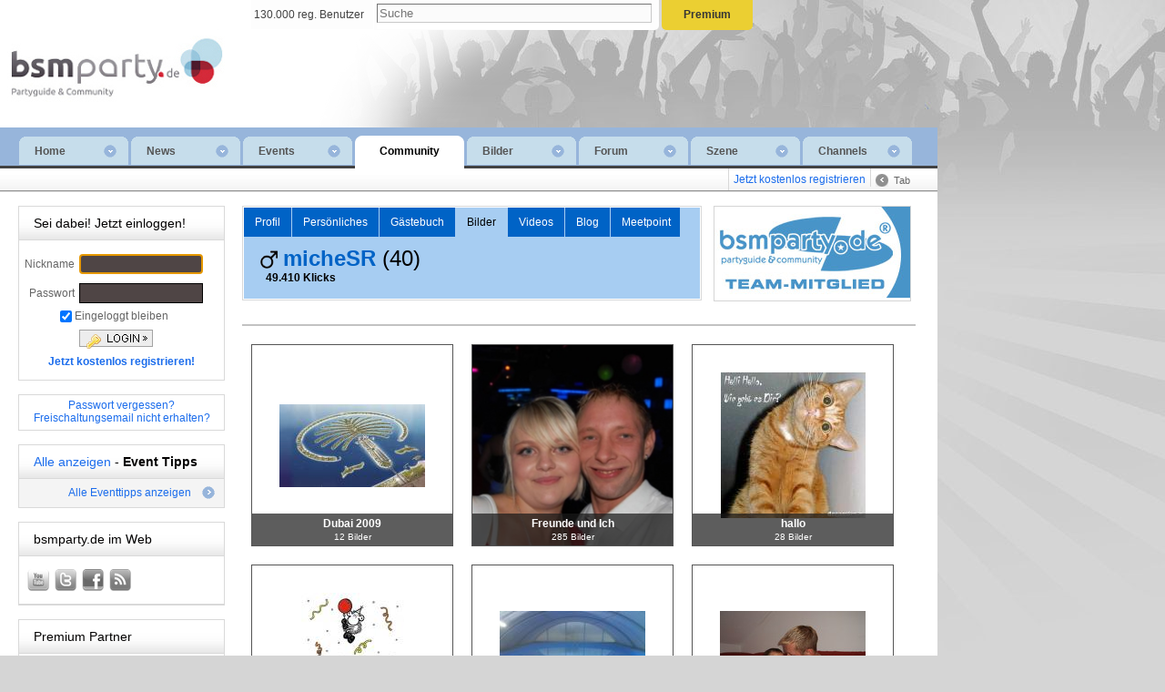

--- FILE ---
content_type: text/html; charset=UTF-8
request_url: https://www.bsmparty.de/uc_bilder.php?usbi_id=11902465
body_size: 15967
content:
<!DOCTYPE html><html><head>
		<link href="https://www.bsmparty.de/img2/v4/site/favicon.ico" rel="shortcut icon" type="image/x-icon" />
		<title>Bilder von micheSR | bsmparty.de Community</title>
		<meta itemprop="name" content="Bilder von micheSR | bsmparty.de Community">
		<meta itemprop="description" content="bsmparty.de, deine kostenlose Community mit Eventkalender, Forum und Band-/Locationverzeichnis. Jetzt anmelden!">
		<meta itemprop="image" content="https://www.bsmparty.de/img2/galerie/54000/_th.jpg">
		<meta name="description" content="Die Bildergalerie von micheSR bei bsmparty.de, deiner kostenlosen Community! Jetzt klicken und kennenlernen!" />
		<meta name="keywords" content="bsmparty, partyguide, niederbayern, community, chatten, passau, deggendorf, straubing, landshut, regensburg" />
				<meta name="robots" content="index, follow" />
				<meta name="revisit-after" content="1 day" />
		<meta http-equiv="expires" content="120" />
		<meta name="language" content="de" />
		<meta name="publisher" content="www.bwmedien.biz" />
		<meta name="author" content="BWmedien GmbH" />
 		<meta property="og:title" content="Bilder von micheSR | bsmparty.de Community" />
		<meta property="og:locale" content="de_DE" />
		<meta property="og:image" content="https://www.bsmparty.de/img2/galerie/54000/_th.jpg" />
		<link rel="canonical" href="http://www.bsmparty.de/user/15164825O139008/bilder" />		<link rel="alternate" type="application/rss+xml" title="bsmparty.de News" href="https://www.bsmparty.de/rss/news.rss" />
		<link rel="alternate" type="application/rss+xml" title="bsmparty.de Events" href="https://www.bsmparty.de/rss/events.rss" />
				<meta http-equiv="Content-Style-Type" content="text/css" />
		<meta http-equiv="Content-Type" content="text/html; charset=UTF-8" />
		<!-- <script type="text/javascript" data-cmp-ab="1" src="https://cdn.consentmanager.net/delivery/autoblock/33925.js" data-cmp-id="33925" data-cmp-host="b.delivery.consentmanager.net" data-cmp-cdn="cdn.consentmanager.net"></script> -->
		<link rel="stylesheet" type="text/css" href="https://www.bsmparty.de/img2/v4/style/navigation1.1.5.css" /><link rel="stylesheet" type="text/css" href="https://www.bsmparty.de/img2/v4/style/qbox.css" /><link rel="stylesheet" type="text/css" href="https://www.bsmparty.de/img2/v4/style/profile1.0.css" /><script type="text/javascript" src="https://www.bsmparty.de/img2/v4/style/jquery-1.8.2.js"></script><script type="text/javascript" src="https://www.bsmparty.de/img2/v4/style/js1.3.5.js"></script><script type="text/javascript" src="https://www.bsmparty.de/img2/v4/style/qbox.js"></script>
		<!-- netpoint media -->
		<script>if(!("gdprAppliesGlobally" in window)){window.gdprAppliesGlobally=true}if(!("cmp_id" in window)||window.cmp_id<1){window.cmp_id=0}if(!("cmp_cdid" in window)){window.cmp_cdid="32e4b20ab0f7"}if(!("cmp_params" in window)){window.cmp_params=""}if(!("cmp_host" in window)){window.cmp_host="b.delivery.consentmanager.net"}if(!("cmp_cdn" in window)){window.cmp_cdn="cdn.consentmanager.net"}if(!("cmp_proto" in window)){window.cmp_proto="https:"}if(!("cmp_codesrc" in window)){window.cmp_codesrc="1"}window.cmp_getsupportedLangs=function(){var b=["DE","EN","FR","IT","NO","DA","FI","ES","PT","RO","BG","ET","EL","GA","HR","LV","LT","MT","NL","PL","SV","SK","SL","CS","HU","RU","SR","ZH","TR","UK","AR","BS"];if("cmp_customlanguages" in window){for(var a=0;a<window.cmp_customlanguages.length;a++){b.push(window.cmp_customlanguages[a].l.toUpperCase())}}return b};window.cmp_getRTLLangs=function(){var a=["AR"];if("cmp_customlanguages" in window){for(var b=0;b<window.cmp_customlanguages.length;b++){if("r" in window.cmp_customlanguages[b]&&window.cmp_customlanguages[b].r){a.push(window.cmp_customlanguages[b].l)}}}return a};window.cmp_getlang=function(j){if(typeof(j)!="boolean"){j=true}if(j&&typeof(cmp_getlang.usedlang)=="string"&&cmp_getlang.usedlang!==""){return cmp_getlang.usedlang}var g=window.cmp_getsupportedLangs();var c=[];var f=location.hash;var e=location.search;var a="languages" in navigator?navigator.languages:[];if(f.indexOf("cmplang=")!=-1){c.push(f.substr(f.indexOf("cmplang=")+8,2).toUpperCase())}else{if(e.indexOf("cmplang=")!=-1){c.push(e.substr(e.indexOf("cmplang=")+8,2).toUpperCase())}else{if("cmp_setlang" in window&&window.cmp_setlang!=""){c.push(window.cmp_setlang.toUpperCase())}else{if(a.length>0){for(var d=0;d<a.length;d++){c.push(a[d])}}}}}if("language" in navigator){c.push(navigator.language)}if("userLanguage" in navigator){c.push(navigator.userLanguage)}var h="";for(var d=0;d<c.length;d++){var b=c[d].toUpperCase();if(g.indexOf(b)!=-1){h=b;break}if(b.indexOf("-")!=-1){b=b.substr(0,2)}if(g.indexOf(b)!=-1){h=b;break}}if(h==""&&typeof(cmp_getlang.defaultlang)=="string"&&cmp_getlang.defaultlang!==""){return cmp_getlang.defaultlang}else{if(h==""){h="EN"}}h=h.toUpperCase();return h};(function(){var u=document;var v=u.getElementsByTagName;var h=window;var o="";var b="_en";if("cmp_getlang" in h){o=h.cmp_getlang().toLowerCase();if("cmp_customlanguages" in h){for(var q=0;q<h.cmp_customlanguages.length;q++){if(h.cmp_customlanguages[q].l.toUpperCase()==o.toUpperCase()){o="en";break}}}b="_"+o}function x(i,e){var w="";i+="=";var s=i.length;var d=location;if(d.hash.indexOf(i)!=-1){w=d.hash.substr(d.hash.indexOf(i)+s,9999)}else{if(d.search.indexOf(i)!=-1){w=d.search.substr(d.search.indexOf(i)+s,9999)}else{return e}}if(w.indexOf("&")!=-1){w=w.substr(0,w.indexOf("&"))}return w}var k=("cmp_proto" in h)?h.cmp_proto:"https:";if(k!="http:"&&k!="https:"){k="https:"}var g=("cmp_ref" in h)?h.cmp_ref:location.href;var j=u.createElement("script");j.setAttribute("data-cmp-ab","1");var c=x("cmpdesign","cmp_design" in h?h.cmp_design:"");var f=x("cmpregulationkey","cmp_regulationkey" in h?h.cmp_regulationkey:"");var r=x("cmpgppkey","cmp_gppkey" in h?h.cmp_gppkey:"");var n=x("cmpatt","cmp_att" in h?h.cmp_att:"");j.src=k+"//"+h.cmp_host+"/delivery/cmp.php?"+("cmp_id" in h&&h.cmp_id>0?"id="+h.cmp_id:"")+("cmp_cdid" in h?"&cdid="+h.cmp_cdid:"")+"&h="+encodeURIComponent(g)+(c!=""?"&cmpdesign="+encodeURIComponent(c):"")+(f!=""?"&cmpregulationkey="+encodeURIComponent(f):"")+(r!=""?"&cmpgppkey="+encodeURIComponent(r):"")+(n!=""?"&cmpatt="+encodeURIComponent(n):"")+("cmp_params" in h?"&"+h.cmp_params:"")+(u.cookie.length>0?"&__cmpfcc=1":"")+"&l="+o.toLowerCase()+"&o="+(new Date()).getTime();j.type="text/javascript";j.async=true;if(u.currentScript&&u.currentScript.parentElement){u.currentScript.parentElement.appendChild(j)}else{if(u.body){u.body.appendChild(j)}else{var t=v("body");if(t.length==0){t=v("div")}if(t.length==0){t=v("span")}if(t.length==0){t=v("ins")}if(t.length==0){t=v("script")}if(t.length==0){t=v("head")}if(t.length>0){t[0].appendChild(j)}}}var m="js";var p=x("cmpdebugunminimized","cmpdebugunminimized" in h?h.cmpdebugunminimized:0)>0?"":".min";var a=x("cmpdebugcoverage","cmp_debugcoverage" in h?h.cmp_debugcoverage:"");if(a=="1"){m="instrumented";p=""}var j=u.createElement("script");j.src=k+"//"+h.cmp_cdn+"/delivery/"+m+"/cmp"+b+p+".js";j.type="text/javascript";j.setAttribute("data-cmp-ab","1");j.async=true;if(u.currentScript&&u.currentScript.parentElement){u.currentScript.parentElement.appendChild(j)}else{if(u.body){u.body.appendChild(j)}else{var t=v("body");if(t.length==0){t=v("div")}if(t.length==0){t=v("span")}if(t.length==0){t=v("ins")}if(t.length==0){t=v("script")}if(t.length==0){t=v("head")}if(t.length>0){t[0].appendChild(j)}}}})();window.cmp_addFrame=function(b){if(!window.frames[b]){if(document.body){var a=document.createElement("iframe");a.style.cssText="display:none";if("cmp_cdn" in window&&"cmp_ultrablocking" in window&&window.cmp_ultrablocking>0){a.src="//"+window.cmp_cdn+"/delivery/empty.html"}a.name=b;a.setAttribute("title","Intentionally hidden, please ignore");a.setAttribute("role","none");a.setAttribute("tabindex","-1");document.body.appendChild(a)}else{window.setTimeout(window.cmp_addFrame,10,b)}}};window.cmp_rc=function(h){var b=document.cookie;var f="";var d=0;while(b!=""&&d<100){d++;while(b.substr(0,1)==" "){b=b.substr(1,b.length)}var g=b.substring(0,b.indexOf("="));if(b.indexOf(";")!=-1){var c=b.substring(b.indexOf("=")+1,b.indexOf(";"))}else{var c=b.substr(b.indexOf("=")+1,b.length)}if(h==g){f=c}var e=b.indexOf(";")+1;if(e==0){e=b.length}b=b.substring(e,b.length)}return(f)};window.cmp_stub=function(){var a=arguments;__cmp.a=__cmp.a||[];if(!a.length){return __cmp.a}else{if(a[0]==="ping"){if(a[1]===2){a[2]({gdprApplies:gdprAppliesGlobally,cmpLoaded:false,cmpStatus:"stub",displayStatus:"hidden",apiVersion:"2.0",cmpId:31},true)}else{a[2](false,true)}}else{if(a[0]==="getUSPData"){a[2]({version:1,uspString:window.cmp_rc("")},true)}else{if(a[0]==="getTCData"){__cmp.a.push([].slice.apply(a))}else{if(a[0]==="addEventListener"||a[0]==="removeEventListener"){__cmp.a.push([].slice.apply(a))}else{if(a.length==4&&a[3]===false){a[2]({},false)}else{__cmp.a.push([].slice.apply(a))}}}}}}};window.cmp_gpp_ping=function(){return{gppVersion:"1.0",cmpStatus:"stub",cmpDisplayStatus:"hidden",supportedAPIs:["tcfca","usnat","usca","usva","usco","usut","usct"],cmpId:31}};window.cmp_gppstub=function(){var a=arguments;__gpp.q=__gpp.q||[];if(!a.length){return __gpp.q}var g=a[0];var f=a.length>1?a[1]:null;var e=a.length>2?a[2]:null;if(g==="ping"){return window.cmp_gpp_ping()}else{if(g==="addEventListener"){__gpp.e=__gpp.e||[];if(!("lastId" in __gpp)){__gpp.lastId=0}__gpp.lastId++;var c=__gpp.lastId;__gpp.e.push({id:c,callback:f});return{eventName:"listenerRegistered",listenerId:c,data:true,pingData:window.cmp_gpp_ping()}}else{if(g==="removeEventListener"){var h=false;__gpp.e=__gpp.e||[];for(var d=0;d<__gpp.e.length;d++){if(__gpp.e[d].id==e){__gpp.e[d].splice(d,1);h=true;break}}return{eventName:"listenerRemoved",listenerId:e,data:h,pingData:window.cmp_gpp_ping()}}else{if(g==="getGPPData"){return{sectionId:3,gppVersion:1,sectionList:[],applicableSections:[0],gppString:"",pingData:window.cmp_gpp_ping()}}else{if(g==="hasSection"||g==="getSection"||g==="getField"){return null}else{__gpp.q.push([].slice.apply(a))}}}}}};window.cmp_msghandler=function(d){var a=typeof d.data==="string";try{var c=a?JSON.parse(d.data):d.data}catch(f){var c=null}if(typeof(c)==="object"&&c!==null&&"__cmpCall" in c){var b=c.__cmpCall;window.__cmp(b.command,b.parameter,function(h,g){var e={__cmpReturn:{returnValue:h,success:g,callId:b.callId}};d.source.postMessage(a?JSON.stringify(e):e,"*")})}if(typeof(c)==="object"&&c!==null&&"__uspapiCall" in c){var b=c.__uspapiCall;window.__uspapi(b.command,b.version,function(h,g){var e={__uspapiReturn:{returnValue:h,success:g,callId:b.callId}};d.source.postMessage(a?JSON.stringify(e):e,"*")})}if(typeof(c)==="object"&&c!==null&&"__tcfapiCall" in c){var b=c.__tcfapiCall;window.__tcfapi(b.command,b.version,function(h,g){var e={__tcfapiReturn:{returnValue:h,success:g,callId:b.callId}};d.source.postMessage(a?JSON.stringify(e):e,"*")},b.parameter)}if(typeof(c)==="object"&&c!==null&&"__gppCall" in c){var b=c.__gppCall;window.__gpp(b.command,function(h,g){var e={__gppReturn:{returnValue:h,success:g,callId:b.callId}};d.source.postMessage(a?JSON.stringify(e):e,"*")},"parameter" in b?b.parameter:null,"version" in b?b.version:1)}};window.cmp_setStub=function(a){if(!(a in window)||(typeof(window[a])!=="function"&&typeof(window[a])!=="object"&&(typeof(window[a])==="undefined"||window[a]!==null))){window[a]=window.cmp_stub;window[a].msgHandler=window.cmp_msghandler;window.addEventListener("message",window.cmp_msghandler,false)}};window.cmp_setGppStub=function(a){if(!(a in window)||(typeof(window[a])!=="function"&&typeof(window[a])!=="object"&&(typeof(window[a])==="undefined"||window[a]!==null))){window[a]=window.cmp_gppstub;window[a].msgHandler=window.cmp_msghandler;window.addEventListener("message",window.cmp_msghandler,false)}};window.cmp_addFrame("__cmpLocator");if(!("cmp_disableusp" in window)||!window.cmp_disableusp){window.cmp_addFrame("__uspapiLocator")}if(!("cmp_disabletcf" in window)||!window.cmp_disabletcf){window.cmp_addFrame("__tcfapiLocator")}if(!("cmp_disablegpp" in window)||!window.cmp_disablegpp){window.cmp_addFrame("__gppLocator")}window.cmp_setStub("__cmp");if(!("cmp_disabletcf" in window)||!window.cmp_disabletcf){window.cmp_setStub("__tcfapi")}if(!("cmp_disableusp" in window)||!window.cmp_disableusp){window.cmp_setStub("__uspapi")}if(!("cmp_disablegpp" in window)||!window.cmp_disablegpp){window.cmp_setGppStub("__gpp")};</script><script type="text/javascript">window.ADNPM = window.ADNPM || {};ADNPM.cmd = ADNPM.cmd || [];</script><script type="text/javascript" src="https://cdn.netpoint-media.de/1090185.js" async="async"></script><script async src="https://www.googletagservices.com/tag/js/gpt.js"></script><script>var googletag = googletag || {};googletag.cmd = googletag.cmd || [];</script><script>
   		googletag.cmd.push(function() {
			googletag.defineSlot('/1026463/bsmparty_web_Profile_ODS_Leaderboard_728x90', [728,90], 'div-gpt-ad-16001').addService(googletag.pubads());
			googletag.pubads().enableSingleRequest();
			googletag.enableServices();
		});
   		googletag.cmd.push(function() {
			googletag.defineSlot('/1026463/bsmparty_web_Profile_ODS_Wide-Skyscraper_160x600', [160,600], 'div-gpt-ad-16002').addService(googletag.pubads());
			googletag.pubads().enableSingleRequest();
			googletag.enableServices();
		});
   		googletag.cmd.push(function() {
			googletag.defineSlot('/1026463/bsmparty_web_Profile_Medium-Rectangle_300x250', [300,250], 'div-gpt-ad-16003').addService(googletag.pubads());
			googletag.pubads().enableSingleRequest();
			googletag.enableServices();
		});
   		googletag.cmd.push(function() {
			googletag.defineSlot('/1026463/bsmparty_web_Profile_Sonderformat_1x1', [1,1], 'div-gpt-ad-16004').addService(googletag.pubads());
			googletag.pubads().enableSingleRequest();
			googletag.enableServices();
		});
			</script>
			<script async src="//pagead2.googlesyndication.com/pagead/js/adsbygoogle.js"></script>
			<script>var bwregioainit = [];</script>
			<script async src="https://sys.bwsystem.eu/I311IOI515/index.php?api=specific&specific=bwregioa&place-js=67&nocache=1768965672"></script>		<script type="text/javascript">
			var n_pbt = "";
		</script>
		<script type="text/javascript"> 
			jQuery.noConflict();
			jQuery("div").click(function () {
				jQuery(this).css({
					borderStyle:"inset",
					cursor:"wait"
				});
				jQuery("input").slideDown(1000,function(){
					jQuery(this).css("border", "2px red inset")
					.filter(".middle")
					.css("background", "yellow")
					.focus();
					jQuery("div").css("visibility", "hidden");
				});
			});
		</script>
		<script async src="https://www.googletagmanager.com/gtag/js?id=G-S9MERHBKW5" data-cmp-vendor="s905"></script><script>window.dataLayer = window.dataLayer || [];function gtag(){dataLayer.push(arguments);}gtag("js",new Date());gtag("config","G-S9MERHBKW5",{"anonymize_ip":true});</script>		</head>		<body>
				<div id="fb-root"></div>
		<script>(function(d, s, id) {
		  var js, fjs = d.getElementsByTagName(s)[0];
		  if (d.getElementById(id)) {return;}
		  js = d.createElement(s); js.id = id;
		  js.src = "//connect.facebook.net/de_DE/all.js#xfbml=1&appId=159809494094412";
		  fjs.parentNode.insertBefore(js, fjs);
		}(document, 'script', 'facebook-jssdk'));</script>
		<script>
			var Adition_eventElement = {el: document.getElementById('element'), ev: 'click'};
		</script>
				<div id="loadstatus"></div>
		<div id="page" onclick="su_hideSuggestions()">
		<div class="header">
		<h1 id="logo" class="sprite">
			<a href="/" style="background:url(https://www.bsmparty.de/img2/v4/logo/bsm_logo_neu.jpg) top left no-repeat;">bsmparty.de - die kostenlose Community</a>
				</h1>
		<div class="header-top">
			<ul style="width:760px;">
						<li class="counter" style="padding-left: 3px;">
					<a href="/community/suche">130.000 reg. Benutzer</a>
				</li>
				<li class="interline"></li>
				<li class="counter" style="height: 33px; border-bottom-right-radius: 5px; padding-left: 3px;">
	<div class=su_form>
	<input type=text autocomplete=off placeholder='Suche' id=su_keyword
	style="width:296px;background-color:#FbFbFb;padding:2px;margin:0px;border:1px inset #C9C9C9;color:#555555;"
	onkeyup="su_handleKeyUp(event)"
	onfocus="su_mark(false)"
	onchange="su_handleKeyUp(event)"
	onblur="su_mark(true)">
	<div id=su_found></div>
	</div></li>
				<!-- <li class="appstore"><a href="https://play.google.com/store/apps/details?id=org.bwmedien.bsmparty" target="blanc" style="background:url(https://www.bsmparty.de/img2/v4/site/css/ps.png) top left no-repeat; height: 35px; width: 100px; display: block; margin-top: -2px; margin-left: 4px;"></a></li>
				<li class="appstore"><a href="https://itunes.apple.com/de/app/bsmparty.de/id431535402?mt=8&uo=4" target="itunes_store" style="background:url(https://www.bsmparty.de/img2/v4/site/css/ios.png); top left no-repeat; height: 35px; width: 100px; display: block;margin-top: -2px; margin-left: 3px;"></a></li>  -->
				<!--<li style="width: 34px; height: 32px; background-color: #424242; border: solid 1px #FFF; border-radius: 5px; text-align: center; margin-left: 2px;"><a href="/verhaltenskodex" style="color: #FFF; text-style: none; font-weight: bold; font-size: 10px;">Kodex</a></li>
				<li style="width: 40px; height: 32px; background-color: #424242; border: solid 1px #FFF; border-radius: 5px; text-align: center; margin-left: 1px;"><a href="/hilfe" style="color: #FFF; text-style: none; font-weight: bold; font-size: 13px;">Hilfe</a></li>-->
				<li style="width: 100px; height: 33px; background-color: #EBCF32; border-bottom-left-radius: 5px; border-bottom-right-radius: 5px; text-align: center; margin-left: 3px;"><a href="/premium" style="color: #353535; text-style: none; font-weight: bold;">Premium</a></li>
			</ul>
		</div>
		<div class="header-middle"><div class="superbanner" id="superbanner">
		
		<!-- /1026463/bsmparty_web_Profile_ODS_Leaderboard_728x90 -->
		<div id='div-gpt-ad-16001' style='width:728px;height:90px;'>
			<script type='text/javascript'>
				googletag.cmd.push(function(){
					googletag.display('div-gpt-ad-16001');
				});
			</script>
		</div>		</div>
		<div id="skyscraper">
		
		<!-- /1026463/bsmparty_web_Profile_ODS_Wide-Skyscraper_160x600 -->
		<div id='div-gpt-ad-16002' style='width:160px;height:600px;'>
			<script type='text/javascript'>
				googletag.cmd.push(function(){
					googletag.display('div-gpt-ad-16002');
				});
			</script>
		</div><br />		</div>
		</div>
		<div class="clear"></div>
		<div class="header-bottom">
			<ul class="main-menu" id="submenus">
				<li id="lk1" class="sprite">
				<a class="main" href="/" >Home<span class="sprite"></span></a>
						</li>
				<li id="lk2" class="sprite"><a class="main" href="/news">News<span class="sprite"></span></a>
					<ul class="inner" id="sm2">
						<li><a href="/news/1/bsmparty">bsmparty.de</a></li>
						<li><a href="/news/4/nachtleben">Nachtleben</a></li>
						<li><a href="/news/12/interviews">Interviews</a></li>
						<li><a href="/news/18/regionales">Regionales</a></li>
						<li><a href="/news/7/politik">Politik</a></li>
						<li><a href="/news/9/computertechnik">Technik</a></li>
					</ul>
				</li>
				<li id="lk3" class="sprite"><a class="main" href="/redirect.php?typ=events">Events<span class="sprite"></span></a>
					<!-- <ul class="inner" id="sm3">
						<li><a href="/events">Kalender</a></li>
						<li><a href="/events.php?evka_id=60">Volksfeste</a></li>
						<li><a href="/events/meinkalender">Meine Events</a></li>
						<li><a href="/events/wochenprogramm">Wochenprogramm</a></li>
						<li><a href="/events/eintragen/info">kostenlos eintragen</a></li>
					</ul> -->
				</li>
				<li id="lk4" class="sprite active"><a class="main" href="/community">Community<span class="sprite"></span></a>
					<ul class="inner" id="sm4">
						<li><a href="/community/suche">User suchen</a></li>
						<li><a href="/community/neu">Neue User</a></li>
						<li><a href="/gruppen">Gruppen</a></li>
						<li><a href="/community/schulen">Schulen</a></li>
						<li><a href="/community/geburtstage">Geburtstage</a></li>
						<!-- <li><a href="/marktplatz/jobs">Jobanzeigen</a></li> -->
					</ul>
				</li>
				<li id="lk5" class="sprite"><a class="main" href="/bilder">Bilder<span class="sprite"></span></a>
					<ul class="inner" id="sm5">
						<li><a href="/bilder/partybilder">Partybilder</a></li>
						<li><a href="/bilder/kultur">Kultur</a></li>
						<li><a href="/bilder/user">Userbilder</a></li>
						<li><a target="_blank" href="https://www.bwmedien.biz/karriere.html">Bewerben</a></li>
					</ul>
				</li>
				<li id="lk6" class="sprite"><a class="main" href="/redirect.php?typ=forum">Forum<span class="sprite"></span></a>
					<!-- <ul class="inner" id="sm6">
						<li><a href="/forum/suche">Suche</a></li>
											</ul>  -->
				</li>
				<li id="lk7" class="sprite"><a class="main" href="/redirect.php?typ=szene">Szene<span class="sprite"></span></a>
					<!-- <ul class="inner" id="sm7">
						<li><a href="/bands">Bands &amp; DJs</a></li>
						<li><a href="/locations">Locations</a></li>
						<!-- <li><a href="/kino">Kinoprogramm</a></li> -->
						<!--  <li><a href="/drinks">Drinks</a></li> -->
						<!-- <li><a href="/freesms">Free SMS</a></li> -->
					<!-- </ul> -->
				</li>
				<li id="sc8" class="sprite"><a class="main" href="https://www.waidler.com">Channels<span class="sprite"></span></a>
					<ul class="inner" id="sm8">
						<li><a target="_blank" href="https://www.waidler.com">WAIDLER.COM</a></li>
						<li><a target="_blank" href="https://www.waidler.jobs">WAIDLER.JOBS</a></li>
						<li><a target="_blank" href="https://www.waidler.shop">WAIDLER.SHOP</a></li>
						<!-- <li><a target="_blank" href="https://www.bsm.eu">bsm.eu</a></li> -->
						<!-- <li><a href="/styles">Styles</a></li>  -->
						<!-- <li><a href="/spielen">Games Corner</a></li> -->
						<!-- <li><a href="#\" onclick=\"newFenst('/radio','WEBRADIO',516,470);">Webradio</a></li> -->
						<!-- <li><a href="/shop">Fan Shop</a></li> -->
						<!-- <li><a href="/pnpszene">SzeneSeite</a></li> -->
					</ul>
				</li>
			</ul>
					<ul class="sub-menu">
						<li class="setup"><a href="/register/check">Jetzt kostenlos registrieren</a></li>
						<li class="navigation"><span class="sprite ic14"></span><span class="name">Tab</span></li>
			</ul>
		</div>
		</div>
		<div class="content">
			
						
			<div class="left-column float-left">
		<div class="box">
	<h2 class="box-name">Sei dabei! Jetzt einloggen!</h2>
	<div class="login-section" style="height: 143px;">
		<form method="post" action="https://www.bsmparty.de/login.php?redirecturl=/uc_bilder.php?usbi_id=11902465" accept-charset="utf-8">
			<table width="100%" border="0" style="margin-top: 10px;"
				cellpadding="0" cellspacing="0">
				<tr>
					<td align="right">Nickname</td>
					<td><input type="text" size="14" class="loginfeld" name="user_nick" autofocus
						maxlength="25" />
					</td>
				</tr>
				<tr>
					<td align="right">Passwort</td>
					<td><input type="password" class="loginfeld" size="14"
						name="user_passwd" />
					</td>
				</tr>
				<tr>
					<td align="right"><input type="checkbox" value="1" name="cookie" checked />
					</td>
					<td>Eingeloggt bleiben</td>
				</tr>
				<tr>
					<td colspan="2" align="center">
						<input type="submit" name="button" value="" class="ic sprite logSubmit" />
					</td>
				</tr>
				<tr>
					<td style="height: 25px;" colspan="2" align="center"><a
						href="http://www.bsmparty.de/register/check"><b>Jetzt kostenlos registrieren!</b>
					</a>
					</td>
				</tr>
			</table>
			<!-- <input type="text" name="user_name" class="message" /> -->
		</form>
	</div>
</div>
<div class="box">
	<div id="vertical_nested_container"
		style="height: 34px; vertical-align: center; text-align: center; padding-top: 4px;">
		<a href="/account">Passwort vergessen?</a><br /> <a href="/account">Freischaltungsemail
			nicht erhalten?</a>
	</div>
</div>
			<div class="box">
				<h2 class="box-name"><a href="/tips">Alle anzeigen</a> - <b>Event Tipps</b></h2>
				<div class="tips-section">
										<div class="more-box"><a href="/tips">Alle Eventtipps anzeigen<span class="ic ic14 sprite"></span></a></div>
				</div>
			</div>
			<div class="box">
				<h2 class="box-name">bsmparty.de im Web</h2>
				<div class="tips-section">
					<div class="tip">
						<a class="ic ic24 sprite float-left socialYT" href="https://www.youtube.com/bsmparty" target="_blank" title="bsmparty.de bei YouTube"></a>
						<a class="ic ic24 sprite float-left socialTW" href="https://www.twitter.com/bsmparty" target="_blank" title="bsmparty.de bei Twitter (X)"></a>
						<a class="ic ic24 sprite float-left socialFB" href="https://www.facebook.com/bsm.eu" target="_blank" title="bsm.eu bei facebook"></a>
						<a class="ic ic24 sprite float-left socialRS" href="/rss-feeds"></a>
						<div class="clear"></div>
											</div>
				</div>
			</div>
		<div class="box" style="height: 120px;">
			          <h2 class="box-name">Premium Partner</h2>
			          <center><br/><a href="/premium/partner#110"><img src="https://www.bsmparty.de/img/premium/0000110_logo.jpg" border="0" alt="bsmparty.de PremiumPartner" /></a></center>
			        </div>			<div class="box">
				<h2 class="box-name">facebook</h2>
				<div class="tips-section">
					<iframe src="//www.facebook.com/plugins/likebox.php?href=https%3A%2F%2Fwww.facebook.com%2Fbsmparty&amp;width=225&amp;height=72&amp;show_faces=true&amp;colorscheme=light&amp;stream=false&amp;show_border=false&amp;header=false" style="border:none; overflow:hidden; width:225px; height:72px;" allowTransparency="true"></iframe>
					<!-- <div class="fb-like-box" data-href="https://www.facebook.com/bsmparty" data-width="225" data-show-faces="true" data-stream="false" data-header="false" data-border-color="white"></div> -->
				</div>
			</div>
			<div class="center">
						</div>
					</div>
		<div style="display:none">
			<img src="https://www.bsmparty.de/img2/fb_thumbnail.jpg" />
		</div>
		<div class="right-column">
		<p></p><p></p>
<div class="profile-column">
	<!-- PROFILE navigation box for choosing area -->
	<div class="profile-info" style="margin-top: 0px;">
		<div class="inside">
					<ul class="navi">
				<li><a 					href="/user/15164825O139008">Profil</a>
				
				<li><a 					href="/user/15164825O139008/personal">Pers&ouml;nliches</a>
				
				<li><a 					href="/user/15164825O139008/gaestebuch">G&auml;stebuch</a>
				
				<li><a class=active					href="/user/15164825O139008/bilder">Bilder</a>
				
				<li><a 					href="/user/15164825O139008/videos">Videos</a>
				
				<li><a 					href="/user/15164825O139008/blog">Blog</a>
				
				<li class="last"><a 					href="/user/15164825O139008/meetpoint">Meetpoint</a>
			
			</ul>
			<div class="main-info">
				<h1>
					<span class="ic ic20 float-left sprite ic-m2"></span>
					<a href="/user/15164825O139008">micheSR					</a><span>(40)</span>
				</h1>
				<h4>
									<strong>49.410 Klicks</strong>
										</h4>
			</div>
		</div>
	</div>
	
<style type="text/css">
.right-column a {
  color:#0063C6;/*changable - very important for FONT COLOR CUSTOMIZATION */
}
#page .content .right-column .profile-column .profile-info .inside .main-info h1 {
  color:#0063C6;
}
#page .profile-results h2.headline {
  color:#A7CDF2;
}
#page .content .right-column .box  h3 span {
  background-color:#0063C6;
}
#page .content .right-column .box .more-box span.bg {
  background-color:#0063C6;
}
#page .content .right-column .profile-column .profile-info .inside {
  background-color:#A7CDF2;
}
#page .content .right-column .profile-column .profile-info .inside ul.navi li a {
  background-color:#0063C6;
  border-right:1px solid #A7CDF2;/*changable*/
}
#page .profile-results h2.headline {
  background-color:#0063C6;
}
#page .content .right-column .profile-column .profile-results .admin-section input.submit  {
  background-color:#A7CDF2;
}
#page input.submit  {
  background-color:#A7CDF2;
}

.ucpers {
	border:1px solid #0063C6;
}

.ucpers th {
  background-color:#0063C6;
  color:#A7CDF2;
  padding:2px;
  height:26px;
}
.ucpers td {
	height:24px;
}

table.ucpers td input,select,textarea {
  background-color:#ebebeb;
  border:1px solid #b9b9b9;
  padding:2px;
}


table td input,select,textarea {
  background:#ebebeb;
  border:1px solid #b9b9b9;
  padding:2px;
}


#page .ucbox{
  border: 1px solid #0063C6;
}
#page .ucbox th{
  background: #0063C6;
  color: #A7CDF2;
  padding:2px;
  height:26px;
}
#page .ucbox th a{
  color: #FFFFFF;
}
#page .ucbox td{
  padding-top:2px;
  padding-bottom:2px;
  padding-left:5px;
}
#page .ucblog {
  border:1px solid #0063C6;
}
#page .ucblog th{
  background: #0063C6;
  color: #FFFFFF;
}

#page .unternavibalken {
}
#page .unternavibalken tr{
	font-size:10px;
}
#page .unternavibalken td{
	padding:5px;
	width:200px;
	background-color:#0063C6;
	color:#fff;
	text-align:center;
}
#page .unternavibalken td a,table.unternavibalken td a:hover{
	color:#fff;
}
#page .unternavibalken td:hover{
	padding:5px;
	width:200px;
	background-color:#A7CDF2;
	color:#fff;
	text-align:center;
}

table.forumbox {
	border: 1px solid #0063C6;
}

table.forumbox th {
	background:#0063C6;
}

#page .right-column .box h3 a {
	display:block;
	margin-top:7px;
}

#page .guestbook-section input.text {
	width:318px;
	margin-right:5px;
	float:left;
}
#page .guestbook-section input.submit {
float:left;
}

</style>
</div><div class="navigation-column">
      <a href="/Design" class="headergrafik"><img src="https://www.bsmparty.de/img2/usercard/100.jpg"/></a>
    </div>
    <div class=clear></div><script language="JavaScript" src="https://www.bsmparty.de/img2/v4/style/kommentar.js"></script><script type="text/javascript">

var mark_dragobjekt	= null;
var mark_resize		= null;
var mark_dragx		= 0;
var mark_dragy		= 0;
var mark_posx		= 0;
var mark_posy		= 0;
var mark_x			= 0;
var mark_y			= 0;
var mark_omark		= null;
var mark_pMove		= false;
var mark_pSize		= false;

function mark_start(element){
	mark_dragobjekt = element;
	mark_dragx = mark_posx - mark_dragobjekt.offsetLeft;
	mark_dragy = mark_posy - mark_dragobjekt.offsetTop;
}

function mark_stop() {
	mark_dragobjekt	= null;
	mark_resize		= null;
}

function mark_move(ereignis) {

	if(!ereignis){
		ereignis = window.event;
	}
	
	mark_posx = document.all ? window.event.clientX : ereignis.pageX;
	mark_posy = document.all ? window.event.clientY : ereignis.pageY;

	if(mark_dragobjekt != null) {

		mx = (document.getElementById("image").style.width).replace("px","");
		my = (document.getElementById("image").style.height).replace("px","");
		
		bx = (mark_dragobjekt.style.width).replace("px","");
		by = (mark_dragobjekt.style.height).replace("px","");

		mark_x = mark_posx - mark_dragx;
		mark_y = mark_posy - mark_dragy;
		
		if(mark_dragobjekt.offsetLeft < 0){
			mark_x = 0;
		}else if(mark_dragobjekt.offsetLeft > (mx - bx)){
			mark_x = mx - bx;
		}

		if(mark_dragobjekt.offsetTop < 0){
			mark_y = 0;
		}else if(mark_dragobjekt.offsetTop > (my - by)){
			mark_y = my - by;
		}
		mark_dragobjekt.style.left	= mark_x+"px";
		mark_dragobjekt.style.top	= mark_y+"px";

		if(document.getElementById("show")){
			document.getElementById("show").value = mark_x+" * "+mark_y;
		}
	}
}

function mark(id,typ) {
	if(mark_omark == null){
		mark_omark = id;
		mark_info = "Markieren beenden";
		mark_gmar = 1;
	}else{
		mark_omark = null;
		mark_info = "User markieren";
		mark_gmar = 0;
	}

	// Liste erneuern
	BSMGet('mark',id+'&mark='+mark_gmar+'&typ='+typ,'image_'+id,'','','','_bild');

	// User-Markieren starten / beenden
	document.getElementById("aMark").innerHTML = mark_info;
}

function mark_start_resize(e) {
	mark_dragobjekt	= document.getElementById("aMark");
	mark_resize		= e;
	mark_dragx		= mark_posx - resize.offsetLeft;
	mark_dragy		= mark_posy - resize.offsetTop;
}

function mark_safe(id,user_id,typ) {

	document.getElementById("markBox").style.border = "0px";
	document.getElementById("markBox").innerHTML = '<img src="https://www.bsmparty.de/img2/v4/site/icons/ajax_process.gif" style="top:50px;left:50px;"><br>(max. 3 sec.)';

	BSMGet('mark_safe',id+'&x='+mark_x+'&y='+mark_y+'&user_id='+user_id+'&typ='+typ,'mark_user','','','','_bild');

	window.setTimeout(function(){
		mark_omark = id;
		mark(id,typ);
		document.getElementById("markBox").style.display = 'none';
	},3000);
}

function mark_del(id) {
	document.getElementById("posi_"+id).style.display = "none";
	BSMGet("mark_del",id,"lmark_"+id,"","","","_bild");
}


window.onmousemove = mark_move;
</script>
<style type="text/css">
.rela {
	position: relative;
}

.rela .left {
	position: absolute;
	top: 5px;
	left: 5px;
}

.rela .right {
	position: absolute;
	top: 5px;
	right: 5px;
}

.rela .image {
	position: relative;
}

.rela .image .markBox {
	position: absolute;
	top: 0px;
	left: 0px;
	width: 100px;
	height: 100px;
	border: 1px solid grey;
	z-index: 500;
}

.rela .image .markBox .rela {
	position: relative;
	height: 100%;
}

.rela .image .markBox .rela .move {
	position: absolute;
	top: 0px;
	left: 0px;
	width: 100px;
	height: 100px;
	cursor: move;
	background: transparent url(https://www.bsmparty.de/img2/v4/site/invisible.png) top left repeat;
	z-index: 600;
}

.rela .image .markBox .rela .resize {
	position: absolute;
	bottom: -7px;
	right: -7px;
	width: 7px;
	height: 7px;
	background-color: white;
	cursor: nw-resize;
}

.rela .image .markBox .rela .auswahl {
	position: absolute;
	top: -1px;
	right: -122px;
	width: 110px;
	padding: 5px;
	background-color: white;
	border: 1px solid grey;
	text-align: left;
}

.rela .image .mark {
	position: absolute;
	top: 0px;
	left: 0px;
	width: 100px;
	height: 100px;
	background: transparent url(https://www.bsmparty.de/img2/v4/site/invisible.png) top left repeat;
}

.rela .image .mark .tooltip {
	top: 100px;
	left: 0px;
	white-space: nowrap;
}

.mark_link {
	position: relative;
}

.mark_link .del {
	position: absolute;
	top: 0px;
	right: 0px;
	display: none;
}
</style>
	<style>
.GalleryCol {
	position:relative;
	width:220px;
	height:220px;
	margin:10px;
	border:1px solid #555;
	color:white;
	float:left;
	display:block;
	background:url(https://www.bsmparty.de/img2/v4/site/user/404.jpg) center no-repeat;
}
.GalleryCol:hover {
	box-shadow:#AAA 2px 0px 5px, #AAA -2px 0px 5px, #AAA 0px 2px 5px, #AAA 0px -2px 5px;
}
.GalleryCol i {
	position:absolute;
	bottom:0px;
	left:0px;
	width:100%;
	padding-top:4px;
	background-color:#333;
	background-color:rgba(25,25,25,0.7);
	color:white;
	font-style:normal;
}
.GalleryCol i strong {
	display:block;
	padding:0px 10px 2px 10px;
	text-align:center;
}
.GalleryCol i small {
	display:block;
	padding:0px 10px 4px 10px;
	text-align:center;
}

.ImageBack, .ImageNext {
	position:absolute;
	top:0px;
	width:100px;
	height:100%;
	opacity:0.4;
	filter:alpha(opacity=40);
}
.ImageBack img , .ImageNext img {
	position:absolute;
	top:50%;
	left:50%;
	margin:-75px 0px 0px -10px;
}
.ImageBack:hover, .ImageNext:hover {
	opacity:1;
	filter:alpha(opacity=100);
	background-color:rgba(100,100,100,0.3);
}
.ImageBack {
	left:0px;
}
.ImageNext {
	right:0px;
}


.EmButton, .FbButton {
	margin-right:3px;
	padding:2px 5px 2px 19px;
	border-radius:3px;
	cursor:pointer;
	font-size:11px;
	background:#EEE url(https://www.bsmparty.de/img2/v4/site/social/em_12.png) 4px center no-repeat;
	border:1px solid #CCC;
}
.EmButton:hover {
	border-color:#AAA;
}
.FbButton {
	background:#eceef5 url(https://www.bsmparty.de/img2/v4/site/social/fb_12.png) 4px center no-repeat;
	border:1px solid #cad4e7;
}
.FbButton:hover {
	border-color:#9dacce;
}

.Bewert {
	position:relative;
	width:114px;
	height:18px;
	margin:5px 0px;
}
.Bewert .BewertBg {
	position:absolute;
	top:0px;
	left:0px;
	height:18px;
	background-color:yellow;
}
.Bewert .BewertFg {
	position:absolute;
	top:0px;
	left:0px;
	width:114px;
	height:18px;
	background:url(https://www.bsmparty.de/img2/v4/site/css/bewert.png) top left no-repeat;
}

.LoadMore {
	display:block;
	margin:2px 0px;
	padding:5px 0px;
	text-align:center;
	border:1px solid #CCC;
	background-color:#EEE;
	color:black;
}
</style>
<hr /><a href="/uc_bilder.php?u=15164825O139008&show_bika_id=655246" class="GalleryCol" style="background-image:url(https://www.bsmparty.de/img2/galerie/54000/00547639703154_th.jpg)"><i><strong>Dubai 2009</strong><small>12 Bilder</small></i></a><a href="/uc_bilder.php?u=15164825O139008&show_bika_id=111723" class="GalleryCol" style="background-image:url(https://www.bsmparty.de/img/cam/11835/11835084_th.jpg)"><i><strong>Freunde und Ich</strong><small>285 Bilder</small></i></a><a href="/uc_bilder.php?u=15164825O139008&show_bika_id=127141" class="GalleryCol" style="background-image:url(https://www.bsmparty.de/img2/galerie/54000/00547637135935_th.jpg)"><i><strong>hallo</strong><small>28 Bilder</small></i></a><a href="/uc_bilder.php?u=15164825O139008&show_bika_id=111733" class="GalleryCol" style="background-image:url(https://www.bsmparty.de/img2/galerie/54000/00547639448330_th.jpg)"><i><strong>Liebe und Lustige</strong><small>65 Bilder</small></i></a><a href="/uc_bilder.php?u=15164825O139008&show_bika_id=358388" class="GalleryCol" style="background-image:url(https://www.bsmparty.de/img2/galerie/54000/00547637905383_th.jpg)"><i><strong>Mein Pool:-)</strong><small>16 Bilder</small></i></a><a href="/uc_bilder.php?u=15164825O139008&show_bika_id=111922" class="GalleryCol" style="background-image:url(https://www.bsmparty.de/img2/galerie/54000/00547631347460_th.jpg)"><i><strong>Meine Kleine und ich</strong><small>5 Bilder</small></i></a><a href="/uc_bilder.php?u=15164825O139008&show_bika_id=191159" class="GalleryCol" style="background-image:url(https://www.bsmparty.de/img/cam/12135/12135033_th.jpg)"><i><strong>MicheSR</strong><small>91 Bilder</small></i></a><a href="/uc_bilder.php?u=15164825O139008&show_bika_id=567468" class="GalleryCol" style="background-image:url(https://www.bsmparty.de/img2/galerie/54000/005476312022621_th.jpg)"><i><strong>Schaf und Käse:X</strong><small>16 Bilder</small></i></a><a href="/uc_bilder.php?u=15164825O139008&show_bika_id=270719" class="GalleryCol" style="background-image:url(https://www.bsmparty.de/img/cam/6327/6327081_th.jpg)"><i><strong>Unser erster Faschingswagen in Bogen geil wars</strong><small>7 Bilder</small></i></a><a href="/uc_bilder.php?u=15164825O139008&show_bika_id=-4" class="GalleryCol" style="background-image:url(https://www.bsmparty.de/img2/galerie/54000/005476312323341_th.jpg)"><i><strong>Profilbilder</strong><small>2 Bilder</small></i></a><a href="/uc_bilder.php?u=15164825O139008&show_bika_id=-1" class="GalleryCol" style="background-image:url(https://www.bsmparty.de/img/cam/13450/13450231_th.jpg)"><i><strong>Markierungen in der Partycam</strong><small>39 Bilder</small></i></a><a href="/uc_bilder.php?u=15164825O139008&show_bika_id=-2" class="GalleryCol" style="background-image:url(https://www.bsmparty.de/img2/draw/31112.jpg)"><i><strong>Zeichenwand</strong><small>2 Bilder</small></i></a><div style="clear:both"></div><hr /><h2>Bilder ohne Zuordnung</h2><a href="/uc_bilder.php?usbi_id=12308314" class="GalleryCol" style="background-image:url(https://www.bsmparty.de/img2/galerie/54000/005476312308314_th.jpg)" onclick="return qbox.open('/api_bild.php?act=user_bild&val=12308314','ajax')"></a><a href="/uc_bilder.php?usbi_id=12308313" class="GalleryCol" style="background-image:url(https://www.bsmparty.de/img2/galerie/54000/005476312308313_th.jpg)" onclick="return qbox.open('/api_bild.php?act=user_bild&val=12308313','ajax')"></a><a href="/uc_bilder.php?usbi_id=12308312" class="GalleryCol" style="background-image:url(https://www.bsmparty.de/img2/galerie/54000/005476312308312_th.jpg)" onclick="return qbox.open('/api_bild.php?act=user_bild&val=12308312','ajax')"></a><a href="/uc_bilder.php?usbi_id=11967875" class="GalleryCol" style="background-image:url(https://www.bsmparty.de/img/cam/12135/12135047_th.jpg)" onclick="return qbox.open('/api_bild.php?act=user_bild&val=11967875','ajax')"></a><a href="/uc_bilder.php?usbi_id=11967874" class="GalleryCol" style="background-image:url(https://www.bsmparty.de/img/cam/12135/12135071_th.jpg)" onclick="return qbox.open('/api_bild.php?act=user_bild&val=11967874','ajax')"></a><a href="/uc_bilder.php?usbi_id=11967787" class="GalleryCol" style="background-image:url(https://www.bsmparty.de/img/cam/12092/12092077_th.jpg)" onclick="return qbox.open('/api_bild.php?act=user_bild&val=11967787','ajax')"></a><div style="clear:both"></div><hr /><center><div class="Rectangle">
		<!-- /1026463/bsmparty_web_Profile_Medium-Rectangle_300x250 -->
		<div id='div-gpt-ad-16003' style='width:300px;height:250px;'>
			<script type='text/javascript'>
				googletag.cmd.push(function(){
					googletag.display('div-gpt-ad-16003');
				});
			</script>
		</div></div></center><hr /><a href="/uc_bilder.php?usbi_id=11967786" class="GalleryCol" style="background-image:url(https://www.bsmparty.de/img/cam/12092/12092083_th.jpg)" onclick="return qbox.open('/api_bild.php?act=user_bild&val=11967786','ajax')"></a><a href="/uc_bilder.php?usbi_id=11967732" class="GalleryCol" style="background-image:url(https://www.bsmparty.de/img/cam/12070/12070071_th.jpg)" onclick="return qbox.open('/api_bild.php?act=user_bild&val=11967732','ajax')"></a><a href="/uc_bilder.php?usbi_id=11967731" class="GalleryCol" style="background-image:url(https://www.bsmparty.de/img/cam/12070/12070056_th.jpg)" onclick="return qbox.open('/api_bild.php?act=user_bild&val=11967731','ajax')"></a><a href="/uc_bilder.php?usbi_id=11967730" class="GalleryCol" style="background-image:url(https://www.bsmparty.de/img/cam/12070/12070054_th.jpg)" onclick="return qbox.open('/api_bild.php?act=user_bild&val=11967730','ajax')"></a><a href="/uc_bilder.php?usbi_id=11967729" class="GalleryCol" style="background-image:url(https://www.bsmparty.de/img/cam/12070/12070051_th.jpg)" onclick="return qbox.open('/api_bild.php?act=user_bild&val=11967729','ajax')"></a><a href="/uc_bilder.php?usbi_id=11967694" class="GalleryCol" style="background-image:url(https://www.bsmparty.de/img/cam/12064/12064090_th.jpg)" onclick="return qbox.open('/api_bild.php?act=user_bild&val=11967694','ajax')"></a><a href="/uc_bilder.php?usbi_id=11967693" class="GalleryCol" style="background-image:url(https://www.bsmparty.de/img/cam/12064/12064058_th.jpg)" onclick="return qbox.open('/api_bild.php?act=user_bild&val=11967693','ajax')"></a><a href="/uc_bilder.php?usbi_id=11967692" class="GalleryCol" style="background-image:url(https://www.bsmparty.de/img/cam/12064/12064044_th.jpg)" onclick="return qbox.open('/api_bild.php?act=user_bild&val=11967692','ajax')"></a><a href="/uc_bilder.php?usbi_id=11967691" class="GalleryCol" style="background-image:url(https://www.bsmparty.de/img/cam/12064/12064027_th.jpg)" onclick="return qbox.open('/api_bild.php?act=user_bild&val=11967691','ajax')"></a><a href="/uc_bilder.php?usbi_id=11967690" class="GalleryCol" style="background-image:url(https://www.bsmparty.de/img/cam/12064/12064023_th.jpg)" onclick="return qbox.open('/api_bild.php?act=user_bild&val=11967690','ajax')"></a><a href="/uc_bilder.php?usbi_id=11967661" class="GalleryCol" style="background-image:url(https://www.bsmparty.de/img/cam/12053/12053167_th.jpg)" onclick="return qbox.open('/api_bild.php?act=user_bild&val=11967661','ajax')"></a><a href="/uc_bilder.php?usbi_id=11967626" class="GalleryCol" style="background-image:url(https://www.bsmparty.de/img/cam/12038/12038005_th.jpg)" onclick="return qbox.open('/api_bild.php?act=user_bild&val=11967626','ajax')"></a><a href="/uc_bilder.php?usbi_id=11967625" class="GalleryCol" style="background-image:url(https://www.bsmparty.de/img/cam/12038/12038032_th.jpg)" onclick="return qbox.open('/api_bild.php?act=user_bild&val=11967625','ajax')"></a><a href="/uc_bilder.php?usbi_id=11967624" class="GalleryCol" style="background-image:url(https://www.bsmparty.de/img/cam/12038/12038034_th.jpg)" onclick="return qbox.open('/api_bild.php?act=user_bild&val=11967624','ajax')"></a><a href="/uc_bilder.php?usbi_id=11967590" class="GalleryCol" style="background-image:url(https://www.bsmparty.de/img/cam/11941/11941094_th.jpg)" onclick="return qbox.open('/api_bild.php?act=user_bild&val=11967590','ajax')"></a><a href="/uc_bilder.php?usbi_id=11967583" class="GalleryCol" style="background-image:url(https://www.bsmparty.de/img/cam/12020/12020084_th.jpg)" onclick="return qbox.open('/api_bild.php?act=user_bild&val=11967583','ajax')"></a><a href="/uc_bilder.php?usbi_id=11967582" class="GalleryCol" style="background-image:url(https://www.bsmparty.de/img/cam/12020/12020053_th.jpg)" onclick="return qbox.open('/api_bild.php?act=user_bild&val=11967582','ajax')"></a><a href="/uc_bilder.php?usbi_id=11967581" class="GalleryCol" style="background-image:url(https://www.bsmparty.de/img/cam/12020/12020052_th.jpg)" onclick="return qbox.open('/api_bild.php?act=user_bild&val=11967581','ajax')"></a><a href="/uc_bilder.php?usbi_id=11967580" class="GalleryCol" style="background-image:url(https://www.bsmparty.de/img/cam/12020/12020050_th.jpg)" onclick="return qbox.open('/api_bild.php?act=user_bild&val=11967580','ajax')"></a><a href="/uc_bilder.php?usbi_id=11967488" class="GalleryCol" style="background-image:url(https://www.bsmparty.de/img/cam/12007/12007297_th.jpg)" onclick="return qbox.open('/api_bild.php?act=user_bild&val=11967488','ajax')"></a><a href="/uc_bilder.php?usbi_id=11967487" class="GalleryCol" style="background-image:url(https://www.bsmparty.de/img/cam/12007/12007315_th.jpg)" onclick="return qbox.open('/api_bild.php?act=user_bild&val=11967487','ajax')"></a><a href="/uc_bilder.php?usbi_id=11967486" class="GalleryCol" style="background-image:url(https://www.bsmparty.de/img/cam/12007/12007316_th.jpg)" onclick="return qbox.open('/api_bild.php?act=user_bild&val=11967486','ajax')"></a><a href="/uc_bilder.php?usbi_id=11967485" class="GalleryCol" style="background-image:url(https://www.bsmparty.de/img/cam/12007/12007317_th.jpg)" onclick="return qbox.open('/api_bild.php?act=user_bild&val=11967485','ajax')"></a><a href="/uc_bilder.php?usbi_id=11967484" class="GalleryCol" style="background-image:url(https://www.bsmparty.de/img/cam/12007/12007318_th.jpg)" onclick="return qbox.open('/api_bild.php?act=user_bild&val=11967484','ajax')"></a><a href="/uc_bilder.php?usbi_id=11967483" class="GalleryCol" style="background-image:url(https://www.bsmparty.de/img/cam/12007/12007321_th.jpg)" onclick="return qbox.open('/api_bild.php?act=user_bild&val=11967483','ajax')"></a><a href="/uc_bilder.php?usbi_id=11967482" class="GalleryCol" style="background-image:url(https://www.bsmparty.de/img/cam/12007/12007326_th.jpg)" onclick="return qbox.open('/api_bild.php?act=user_bild&val=11967482','ajax')"></a><a href="/uc_bilder.php?usbi_id=11967481" class="GalleryCol" style="background-image:url(https://www.bsmparty.de/img/cam/12007/12007327_th.jpg)" onclick="return qbox.open('/api_bild.php?act=user_bild&val=11967481','ajax')"></a><a href="/uc_bilder.php?usbi_id=11967478" class="GalleryCol" style="background-image:url(https://www.bsmparty.de/img/cam/12003/12003065_th.jpg)" onclick="return qbox.open('/api_bild.php?act=user_bild&val=11967478','ajax')"></a><a href="/uc_bilder.php?usbi_id=11967477" class="GalleryCol" style="background-image:url(https://www.bsmparty.de/img/cam/12003/12003060_th.jpg)" onclick="return qbox.open('/api_bild.php?act=user_bild&val=11967477','ajax')"></a><a href="/uc_bilder.php?usbi_id=11967476" class="GalleryCol" style="background-image:url(https://www.bsmparty.de/img/cam/12003/12003046_th.jpg)" onclick="return qbox.open('/api_bild.php?act=user_bild&val=11967476','ajax')"></a><a href="/uc_bilder.php?usbi_id=11967475" class="GalleryCol" style="background-image:url(https://www.bsmparty.de/img/cam/12003/12003038_th.jpg)" onclick="return qbox.open('/api_bild.php?act=user_bild&val=11967475','ajax')"></a><a href="/uc_bilder.php?usbi_id=11967474" class="GalleryCol" style="background-image:url(https://www.bsmparty.de/img/cam/12003/12003027_th.jpg)" onclick="return qbox.open('/api_bild.php?act=user_bild&val=11967474','ajax')"></a><a href="/uc_bilder.php?usbi_id=11967473" class="GalleryCol" style="background-image:url(https://www.bsmparty.de/img/cam/12003/12003021_th.jpg)" onclick="return qbox.open('/api_bild.php?act=user_bild&val=11967473','ajax')"></a><a href="/uc_bilder.php?usbi_id=11967472" class="GalleryCol" style="background-image:url(https://www.bsmparty.de/img/cam/12003/12003011_th.jpg)" onclick="return qbox.open('/api_bild.php?act=user_bild&val=11967472','ajax')"></a><a href="/uc_bilder.php?usbi_id=11967471" class="GalleryCol" style="background-image:url(https://www.bsmparty.de/img/cam/12003/12003008_th.jpg)" onclick="return qbox.open('/api_bild.php?act=user_bild&val=11967471','ajax')"></a><a href="/uc_bilder.php?usbi_id=11967470" class="GalleryCol" style="background-image:url(https://www.bsmparty.de/img/cam/12001/12001070_th.jpg)" onclick="return qbox.open('/api_bild.php?act=user_bild&val=11967470','ajax')"></a><a href="/uc_bilder.php?usbi_id=11967469" class="GalleryCol" style="background-image:url(https://www.bsmparty.de/img/cam/12001/12001081_th.jpg)" onclick="return qbox.open('/api_bild.php?act=user_bild&val=11967469','ajax')"></a><a href="/uc_bilder.php?usbi_id=11967405" class="GalleryCol" style="background-image:url(https://www.bsmparty.de/img/cam/11962/11962091_th.jpg)" onclick="return qbox.open('/api_bild.php?act=user_bild&val=11967405','ajax')"></a><a href="/uc_bilder.php?usbi_id=11967404" class="GalleryCol" style="background-image:url(https://www.bsmparty.de/img/cam/11962/11962044_th.jpg)" onclick="return qbox.open('/api_bild.php?act=user_bild&val=11967404','ajax')"></a><a href="/uc_bilder.php?usbi_id=11967334" class="GalleryCol" style="background-image:url(https://www.bsmparty.de/img/cam/11910/11910023_th.jpg)" onclick="return qbox.open('/api_bild.php?act=user_bild&val=11967334','ajax')"></a><a href="/uc_bilder.php?usbi_id=11967333" class="GalleryCol" style="background-image:url(https://www.bsmparty.de/img/cam/11910/11910032_th.jpg)" onclick="return qbox.open('/api_bild.php?act=user_bild&val=11967333','ajax')"></a><a href="/uc_bilder.php?usbi_id=11967331" class="GalleryCol" style="background-image:url(https://www.bsmparty.de/img/cam/11909/11909015_th.jpg)" onclick="return qbox.open('/api_bild.php?act=user_bild&val=11967331','ajax')"></a><a href="/uc_bilder.php?usbi_id=11967317" class="GalleryCol" style="background-image:url(https://www.bsmparty.de/img/cam/11882/11882066_th.jpg)" onclick="return qbox.open('/api_bild.php?act=user_bild&val=11967317','ajax')"></a><a href="/uc_bilder.php?usbi_id=11967316" class="GalleryCol" style="background-image:url(https://www.bsmparty.de/img/cam/11882/11882048_th.jpg)" onclick="return qbox.open('/api_bild.php?act=user_bild&val=11967316','ajax')"></a><a href="/uc_bilder.php?usbi_id=11967315" class="GalleryCol" style="background-image:url(https://www.bsmparty.de/img/cam/11882/11882045_th.jpg)" onclick="return qbox.open('/api_bild.php?act=user_bild&val=11967315','ajax')"></a><a href="/uc_bilder.php?usbi_id=11967311" class="GalleryCol" style="background-image:url(https://www.bsmparty.de/img/cam/11880/11880158_th.jpg)" onclick="return qbox.open('/api_bild.php?act=user_bild&val=11967311','ajax')"></a><a href="/uc_bilder.php?usbi_id=11967310" class="GalleryCol" style="background-image:url(https://www.bsmparty.de/img/cam/11880/11880089_th.jpg)" onclick="return qbox.open('/api_bild.php?act=user_bild&val=11967310','ajax')"></a><a href="/uc_bilder.php?usbi_id=11967309" class="GalleryCol" style="background-image:url(https://www.bsmparty.de/img/cam/11880/11880088_th.jpg)" onclick="return qbox.open('/api_bild.php?act=user_bild&val=11967309','ajax')"></a><a href="/uc_bilder.php?usbi_id=11967308" class="GalleryCol" style="background-image:url(https://www.bsmparty.de/img/cam/11880/11880054_th.jpg)" onclick="return qbox.open('/api_bild.php?act=user_bild&val=11967308','ajax')"></a><a href="/uc_bilder.php?usbi_id=11967307" class="GalleryCol" style="background-image:url(https://www.bsmparty.de/img/cam/11880/11880020_th.jpg)" onclick="return qbox.open('/api_bild.php?act=user_bild&val=11967307','ajax')"></a><a href="/uc_bilder.php?usbi_id=11967306" class="GalleryCol" style="background-image:url(https://www.bsmparty.de/img/cam/11880/11880021_th.jpg)" onclick="return qbox.open('/api_bild.php?act=user_bild&val=11967306','ajax')"></a><a href="/uc_bilder.php?usbi_id=11967305" class="GalleryCol" style="background-image:url(https://www.bsmparty.de/img/cam/11877/11877021_th.jpg)" onclick="return qbox.open('/api_bild.php?act=user_bild&val=11967305','ajax')"></a><a href="/uc_bilder.php?usbi_id=11967261" class="GalleryCol" style="background-image:url(https://www.bsmparty.de/img/cam/11865/11865115_th.jpg)" onclick="return qbox.open('/api_bild.php?act=user_bild&val=11967261','ajax')"></a><a href="/uc_bilder.php?usbi_id=11967260" class="GalleryCol" style="background-image:url(https://www.bsmparty.de/img/cam/11865/11865069_th.jpg)" onclick="return qbox.open('/api_bild.php?act=user_bild&val=11967260','ajax')"></a><a href="/uc_bilder.php?usbi_id=11967259" class="GalleryCol" style="background-image:url(https://www.bsmparty.de/img/cam/11865/11865055_th.jpg)" onclick="return qbox.open('/api_bild.php?act=user_bild&val=11967259','ajax')"></a><a href="/uc_bilder.php?usbi_id=11967258" class="GalleryCol" style="background-image:url(https://www.bsmparty.de/img/cam/11865/11865041_th.jpg)" onclick="return qbox.open('/api_bild.php?act=user_bild&val=11967258','ajax')"></a><a href="/uc_bilder.php?usbi_id=11967257" class="GalleryCol" style="background-image:url(https://www.bsmparty.de/img/cam/11865/11865035_th.jpg)" onclick="return qbox.open('/api_bild.php?act=user_bild&val=11967257','ajax')"></a><a href="/uc_bilder.php?usbi_id=11967256" class="GalleryCol" style="background-image:url(https://www.bsmparty.de/img/cam/11865/11865033_th.jpg)" onclick="return qbox.open('/api_bild.php?act=user_bild&val=11967256','ajax')"></a><a href="/uc_bilder.php?usbi_id=11967255" class="GalleryCol" style="background-image:url(https://www.bsmparty.de/img/cam/11865/11865030_th.jpg)" onclick="return qbox.open('/api_bild.php?act=user_bild&val=11967255','ajax')"></a><a href="/uc_bilder.php?usbi_id=11967254" class="GalleryCol" style="background-image:url(https://www.bsmparty.de/img/cam/11865/11865023_th.jpg)" onclick="return qbox.open('/api_bild.php?act=user_bild&val=11967254','ajax')"></a><a href="/uc_bilder.php?usbi_id=11967253" class="GalleryCol" style="background-image:url(https://www.bsmparty.de/img/cam/11865/11865015_th.jpg)" onclick="return qbox.open('/api_bild.php?act=user_bild&val=11967253','ajax')"></a><a href="/uc_bilder.php?usbi_id=11967252" class="GalleryCol" style="background-image:url(https://www.bsmparty.de/img/cam/11865/11865013_th.jpg)" onclick="return qbox.open('/api_bild.php?act=user_bild&val=11967252','ajax')"></a><a href="/uc_bilder.php?usbi_id=11967225" class="GalleryCol" style="background-image:url(https://www.bsmparty.de/img/cam/11835/11835091_th.jpg)" onclick="return qbox.open('/api_bild.php?act=user_bild&val=11967225','ajax')"></a><a href="/uc_bilder.php?usbi_id=11966653" class="GalleryCol" style="background-image:url(https://www.bsmparty.de/img/cam/11916/11916077_th.jpg)" onclick="return qbox.open('/api_bild.php?act=user_bild&val=11966653','ajax')"></a><a href="/uc_bilder.php?usbi_id=11966469" class="GalleryCol" style="background-image:url(https://www.bsmparty.de/img/cam/11990/11990049_th.jpg)" onclick="return qbox.open('/api_bild.php?act=user_bild&val=11966469','ajax')"></a><a href="/uc_bilder.php?usbi_id=11966303" class="GalleryCol" style="background-image:url(https://www.bsmparty.de/img/cam/11962/11962041_th.jpg)" onclick="return qbox.open('/api_bild.php?act=user_bild&val=11966303','ajax')"></a><a href="/uc_bilder.php?usbi_id=11966278" class="GalleryCol" style="background-image:url(https://www.bsmparty.de/img/cam/11846/11846029_th.jpg)" onclick="return qbox.open('/api_bild.php?act=user_bild&val=11966278','ajax')"></a><a href="/uc_bilder.php?usbi_id=11966277" class="GalleryCol" style="background-image:url(https://www.bsmparty.de/img/cam/11846/11846026_th.jpg)" onclick="return qbox.open('/api_bild.php?act=user_bild&val=11966277','ajax')"></a><a href="/uc_bilder.php?usbi_id=11965744" class="GalleryCol" style="background-image:url(https://www.bsmparty.de/img/cam/11926/11926142_th.jpg)" onclick="return qbox.open('/api_bild.php?act=user_bild&val=11965744','ajax')"></a><a href="/uc_bilder.php?usbi_id=11965647" class="GalleryCol" style="background-image:url(https://www.bsmparty.de/img/cam/12020/12020033_th.jpg)" onclick="return qbox.open('/api_bild.php?act=user_bild&val=11965647','ajax')"></a><a href="/uc_bilder.php?usbi_id=11964272" class="GalleryCol" style="background-image:url(https://www.bsmparty.de/img/cam/11909/11909037_th.jpg)" onclick="return qbox.open('/api_bild.php?act=user_bild&val=11964272','ajax')"></a><a href="/uc_bilder.php?usbi_id=11964271" class="GalleryCol" style="background-image:url(https://www.bsmparty.de/img/cam/11909/11909025_th.jpg)" onclick="return qbox.open('/api_bild.php?act=user_bild&val=11964271','ajax')"></a><a href="/uc_bilder.php?usbi_id=11964013" class="GalleryCol" style="background-image:url(https://www.bsmparty.de/img/cam/12092/12092100_th.jpg)" onclick="return qbox.open('/api_bild.php?act=user_bild&val=11964013','ajax')"></a><a href="/uc_bilder.php?usbi_id=11963884" class="GalleryCol" style="background-image:url(https://www.bsmparty.de/img/cam/11990/11990014_th.jpg)" onclick="return qbox.open('/api_bild.php?act=user_bild&val=11963884','ajax')"></a><a href="/uc_bilder.php?usbi_id=11963883" class="GalleryCol" style="background-image:url(https://www.bsmparty.de/img/cam/11990/11990085_th.jpg)" onclick="return qbox.open('/api_bild.php?act=user_bild&val=11963883','ajax')"></a><a href="/uc_bilder.php?usbi_id=11963008" class="GalleryCol" style="background-image:url(https://www.bsmparty.de/img/cam/11909/11909036_th.jpg)" onclick="return qbox.open('/api_bild.php?act=user_bild&val=11963008','ajax')"></a><a href="/uc_bilder.php?usbi_id=11962971" class="GalleryCol" style="background-image:url(https://www.bsmparty.de/img/cam/10667/10667034_th.jpg)" onclick="return qbox.open('/api_bild.php?act=user_bild&val=11962971','ajax')"></a><a href="/uc_bilder.php?usbi_id=11961050" class="GalleryCol" style="background-image:url(https://www.bsmparty.de/img/cam/11909/11909022_th.jpg)" onclick="return qbox.open('/api_bild.php?act=user_bild&val=11961050','ajax')"></a><a href="/uc_bilder.php?usbi_id=11959083" class="GalleryCol" style="background-image:url(https://www.bsmparty.de/img/cam/11909/11909049_th.jpg)" onclick="return qbox.open('/api_bild.php?act=user_bild&val=11959083','ajax')"></a><a href="/uc_bilder.php?usbi_id=11958960" class="GalleryCol" style="background-image:url(https://www.bsmparty.de/img/cam/11916/11916082_th.jpg)" onclick="return qbox.open('/api_bild.php?act=user_bild&val=11958960','ajax')"></a><a href="/uc_bilder.php?usbi_id=11958585" class="GalleryCol" style="background-image:url(https://www.bsmparty.de/img/cam/10753/10753048_th.jpg)" onclick="return qbox.open('/api_bild.php?act=user_bild&val=11958585','ajax')"></a><a href="/uc_bilder.php?usbi_id=11958093" class="GalleryCol" style="background-image:url(https://www.bsmparty.de/img/cam/11990/11990082_th.jpg)" onclick="return qbox.open('/api_bild.php?act=user_bild&val=11958093','ajax')"></a><a href="/uc_bilder.php?usbi_id=11957987" class="GalleryCol" style="background-image:url(https://www.bsmparty.de/img/cam/9931/9931063_th.jpg)" onclick="return qbox.open('/api_bild.php?act=user_bild&val=11957987','ajax')"></a><a href="/uc_bilder.php?usbi_id=11957047" class="GalleryCol" style="background-image:url(https://www.bsmparty.de/img/cam/12135/12135075_th.jpg)" onclick="return qbox.open('/api_bild.php?act=user_bild&val=11957047','ajax')"></a><a href="/uc_bilder.php?usbi_id=11956600" class="GalleryCol" style="background-image:url(https://www.bsmparty.de/img/cam/12020/12020050_th.jpg)" onclick="return qbox.open('/api_bild.php?act=user_bild&val=11956600','ajax')"></a><a href="/uc_bilder.php?usbi_id=11955715" class="GalleryCol" style="background-image:url(https://www.bsmparty.de/img/cam/12020/12020037_th.jpg)" onclick="return qbox.open('/api_bild.php?act=user_bild&val=11955715','ajax')"></a><a href="/uc_bilder.php?usbi_id=11955043" class="GalleryCol" style="background-image:url(https://www.bsmparty.de/img/cam/12020/12020052_th.jpg)" onclick="return qbox.open('/api_bild.php?act=user_bild&val=11955043','ajax')"></a><a href="/uc_bilder.php?usbi_id=11954200" class="GalleryCol" style="background-image:url(https://www.bsmparty.de/img/cam/8967/8967210_th.jpg)" onclick="return qbox.open('/api_bild.php?act=user_bild&val=11954200','ajax')"></a><a href="/uc_bilder.php?usbi_id=11953533" class="GalleryCol" style="background-image:url(https://www.bsmparty.de/img/cam/12020/12020046_th.jpg)" onclick="return qbox.open('/api_bild.php?act=user_bild&val=11953533','ajax')"></a><a href="/uc_bilder.php?usbi_id=11952272" class="GalleryCol" style="background-image:url(https://www.bsmparty.de/img/cam/11929/11929047_th.jpg)" onclick="return qbox.open('/api_bild.php?act=user_bild&val=11952272','ajax')"></a><a href="/uc_bilder.php?usbi_id=11951564" class="GalleryCol" style="background-image:url(https://www.bsmparty.de/img/cam/11929/11929090_th.jpg)" onclick="return qbox.open('/api_bild.php?act=user_bild&val=11951564','ajax')"></a><a href="/uc_bilder.php?usbi_id=11950192" class="GalleryCol" style="background-image:url(https://www.bsmparty.de/img/cam/11783/11783125_th.jpg)" onclick="return qbox.open('/api_bild.php?act=user_bild&val=11950192','ajax')"></a><a href="/uc_bilder.php?usbi_id=11949318" class="GalleryCol" style="background-image:url(https://www.bsmparty.de/img/cam/11870/11870022_th.jpg)" onclick="return qbox.open('/api_bild.php?act=user_bild&val=11949318','ajax')"></a><a href="/uc_bilder.php?usbi_id=11949195" class="GalleryCol" style="background-image:url(https://www.bsmparty.de/img/cam/8189/8189030_th.jpg)" onclick="return qbox.open('/api_bild.php?act=user_bild&val=11949195','ajax')"></a><a href="/uc_bilder.php?usbi_id=11949034" class="GalleryCol" style="background-image:url(https://www.bsmparty.de/img/cam/8669/8669135_th.jpg)" onclick="return qbox.open('/api_bild.php?act=user_bild&val=11949034','ajax')"></a><a href="/uc_bilder.php?usbi_id=11949030" class="GalleryCol" style="background-image:url(https://www.bsmparty.de/img/cam/12092/12092101_th.jpg)" onclick="return qbox.open('/api_bild.php?act=user_bild&val=11949030','ajax')"></a><a href="/uc_bilder.php?usbi_id=11949010" class="GalleryCol" style="background-image:url(https://www.bsmparty.de/img/cam/10880/10880075_th.jpg)" onclick="return qbox.open('/api_bild.php?act=user_bild&val=11949010','ajax')"></a><a href="/uc_bilder.php?usbi_id=11948727" class="GalleryCol" style="background-image:url(https://www.bsmparty.de/img/cam/11909/11909046_th.jpg)" onclick="return qbox.open('/api_bild.php?act=user_bild&val=11948727','ajax')"></a><a href="/uc_bilder.php?usbi_id=11947112" class="GalleryCol" style="background-image:url(https://www.bsmparty.de/img/cam/11916/11916114_th.jpg)" onclick="return qbox.open('/api_bild.php?act=user_bild&val=11947112','ajax')"></a><a href="/uc_bilder.php?usbi_id=11946630" class="GalleryCol" style="background-image:url(https://www.bsmparty.de/img/cam/11948/11948058_th.jpg)" onclick="return qbox.open('/api_bild.php?act=user_bild&val=11946630','ajax')"></a><a href="/uc_bilder.php?usbi_id=11946517" class="GalleryCol" style="background-image:url(https://www.bsmparty.de/img/cam/11970/11970010_th.jpg)" onclick="return qbox.open('/api_bild.php?act=user_bild&val=11946517','ajax')"></a><a href="/uc_bilder.php?usbi_id=11946249" class="GalleryCol" style="background-image:url(https://www.bsmparty.de/img/cam/11929/11929014_th.jpg)" onclick="return qbox.open('/api_bild.php?act=user_bild&val=11946249','ajax')"></a><a href="/uc_bilder.php?usbi_id=11945808" class="GalleryCol" style="background-image:url(https://www.bsmparty.de/img/cam/11901/11901064_th.jpg)" onclick="return qbox.open('/api_bild.php?act=user_bild&val=11945808','ajax')"></a><a href="/uc_bilder.php?usbi_id=11945807" class="GalleryCol" style="background-image:url(https://www.bsmparty.de/img/cam/11901/11901065_th.jpg)" onclick="return qbox.open('/api_bild.php?act=user_bild&val=11945807','ajax')"></a><a href="/uc_bilder.php?usbi_id=11945086" class="GalleryCol" style="background-image:url(https://www.bsmparty.de/img/cam/11916/11916117_th.jpg)" onclick="return qbox.open('/api_bild.php?act=user_bild&val=11945086','ajax')"></a><a href="/uc_bilder.php?usbi_id=11944196" class="GalleryCol" style="background-image:url(https://www.bsmparty.de/img/cam/11783/11783104_th.jpg)" onclick="return qbox.open('/api_bild.php?act=user_bild&val=11944196','ajax')"></a><a href="/uc_bilder.php?usbi_id=11943314" class="GalleryCol" style="background-image:url(https://www.bsmparty.de/img/cam/12020/12020033_th.jpg)" onclick="return qbox.open('/api_bild.php?act=user_bild&val=11943314','ajax')"></a><a href="/uc_bilder.php?usbi_id=11942563" class="GalleryCol" style="background-image:url(https://www.bsmparty.de/img/cam/11990/11990073_th.jpg)" onclick="return qbox.open('/api_bild.php?act=user_bild&val=11942563','ajax')"></a><a href="/uc_bilder.php?usbi_id=11942562" class="GalleryCol" style="background-image:url(https://www.bsmparty.de/img/cam/11990/11990051_th.jpg)" onclick="return qbox.open('/api_bild.php?act=user_bild&val=11942562','ajax')"></a><a href="/uc_bilder.php?usbi_id=11940710" class="GalleryCol" style="background-image:url(https://www.bsmparty.de/img/cam/6579/6579050_th.jpg)" onclick="return qbox.open('/api_bild.php?act=user_bild&val=11940710','ajax')"></a><a href="/uc_bilder.php?usbi_id=11939947" class="GalleryCol" style="background-image:url(https://www.bsmparty.de/img/cam/6456/6456019_th.jpg)" onclick="return qbox.open('/api_bild.php?act=user_bild&val=11939947','ajax')"></a><a href="/uc_bilder.php?usbi_id=11938131" class="GalleryCol" style="background-image:url(https://www.bsmparty.de/img/cam/6220/6220116_th.jpg)" onclick="return qbox.open('/api_bild.php?act=user_bild&val=11938131','ajax')"></a><a href="/uc_bilder.php?usbi_id=11937124" class="GalleryCol" style="background-image:url(https://www.bsmparty.de/img/cam/11846/11846083_th.jpg)" onclick="return qbox.open('/api_bild.php?act=user_bild&val=11937124','ajax')"></a><a href="/uc_bilder.php?usbi_id=11934034" class="GalleryCol" style="background-image:url(https://www.bsmparty.de/img/cam/5544/5544190_th.jpg)" onclick="return qbox.open('/api_bild.php?act=user_bild&val=11934034','ajax')"></a><a href="/uc_bilder.php?usbi_id=11933809" class="GalleryCol" style="background-image:url(https://www.bsmparty.de/img/cam/5399/5399032_th.jpg)" onclick="return qbox.open('/api_bild.php?act=user_bild&val=11933809','ajax')"></a><a href="/uc_bilder.php?usbi_id=11932431" class="GalleryCol" style="background-image:url(https://www.bsmparty.de/img/cam/11948/11948053_th.jpg)" onclick="return qbox.open('/api_bild.php?act=user_bild&val=11932431','ajax')"></a><a href="/uc_bilder.php?usbi_id=11932430" class="GalleryCol" style="background-image:url(https://www.bsmparty.de/img/cam/11948/11948021_th.jpg)" onclick="return qbox.open('/api_bild.php?act=user_bild&val=11932430','ajax')"></a><a href="/uc_bilder.php?usbi_id=11932429" class="GalleryCol" style="background-image:url(https://www.bsmparty.de/img/cam/11948/11948055_th.jpg)" onclick="return qbox.open('/api_bild.php?act=user_bild&val=11932429','ajax')"></a><a href="/uc_bilder.php?usbi_id=11931358" class="GalleryCol" style="background-image:url(https://www.bsmparty.de/img/cam/5438/5438159_th.jpg)" onclick="return qbox.open('/api_bild.php?act=user_bild&val=11931358','ajax')"></a><a href="/uc_bilder.php?usbi_id=11931056" class="GalleryCol" style="background-image:url(https://www.bsmparty.de/img/cam/11994/11994072_th.jpg)" onclick="return qbox.open('/api_bild.php?act=user_bild&val=11931056','ajax')"></a><a href="/uc_bilder.php?usbi_id=11930821" class="GalleryCol" style="background-image:url(https://www.bsmparty.de/img/cam/12156/12156006_th.jpg)" onclick="return qbox.open('/api_bild.php?act=user_bild&val=11930821','ajax')"></a><a href="/uc_bilder.php?usbi_id=11930612" class="GalleryCol" style="background-image:url(https://www.bsmparty.de/img/cam/5438/5438040_th.jpg)" onclick="return qbox.open('/api_bild.php?act=user_bild&val=11930612','ajax')"></a><a href="/uc_bilder.php?usbi_id=11930043" class="GalleryCol" style="background-image:url(https://www.bsmparty.de/img/cam/11948/11948061_th.jpg)" onclick="return qbox.open('/api_bild.php?act=user_bild&val=11930043','ajax')"></a><a href="/uc_bilder.php?usbi_id=11928274" class="GalleryCol" style="background-image:url(https://www.bsmparty.de/img/cam/12020/12020084_th.jpg)" onclick="return qbox.open('/api_bild.php?act=user_bild&val=11928274','ajax')"></a><a href="/uc_bilder.php?usbi_id=11928272" class="GalleryCol" style="background-image:url(https://www.bsmparty.de/img/cam/12020/12020053_th.jpg)" onclick="return qbox.open('/api_bild.php?act=user_bild&val=11928272','ajax')"></a><a href="/uc_bilder.php?usbi_id=11928029" class="GalleryCol" style="background-image:url(https://www.bsmparty.de/img/cam/11929/11929105_th.jpg)" onclick="return qbox.open('/api_bild.php?act=user_bild&val=11928029','ajax')"></a><a href="/uc_bilder.php?usbi_id=11927638" class="GalleryCol" style="background-image:url(https://www.bsmparty.de/img/cam/4223/4223047_th.jpg)" onclick="return qbox.open('/api_bild.php?act=user_bild&val=11927638','ajax')"></a><a href="/uc_bilder.php?usbi_id=11927637" class="GalleryCol" style="background-image:url(https://www.bsmparty.de/img/cam/4223/4223068_th.jpg)" onclick="return qbox.open('/api_bild.php?act=user_bild&val=11927637','ajax')"></a><a href="/uc_bilder.php?usbi_id=11927181" class="GalleryCol" style="background-image:url(https://www.bsmparty.de/img/cam/11948/11948084_th.jpg)" onclick="return qbox.open('/api_bild.php?act=user_bild&val=11927181','ajax')"></a><a href="/uc_bilder.php?usbi_id=11924172" class="GalleryCol" style="background-image:url(https://www.bsmparty.de/img/cam/12135/12135072_th.jpg)" onclick="return qbox.open('/api_bild.php?act=user_bild&val=11924172','ajax')"></a><a href="/uc_bilder.php?usbi_id=11922093" class="GalleryCol" style="background-image:url(https://www.bsmparty.de/img/cam/3446/3446072_th.jpg)" onclick="return qbox.open('/api_bild.php?act=user_bild&val=11922093','ajax')"></a><a href="/uc_bilder.php?usbi_id=11921746" class="GalleryCol" style="background-image:url(https://www.bsmparty.de/img/cam/3446/3446024_th.jpg)" onclick="return qbox.open('/api_bild.php?act=user_bild&val=11921746','ajax')"></a><a href="/uc_bilder.php?usbi_id=11921032" class="GalleryCol" style="background-image:url(https://www.bsmparty.de/img/cam/11854/11854138_th.jpg)" onclick="return qbox.open('/api_bild.php?act=user_bild&val=11921032','ajax')"></a><a href="/uc_bilder.php?usbi_id=11920553" class="GalleryCol" style="background-image:url(https://www.bsmparty.de/img/cam/11846/11846082_th.jpg)" onclick="return qbox.open('/api_bild.php?act=user_bild&val=11920553','ajax')"></a><a href="/uc_bilder.php?usbi_id=11920020" class="GalleryCol" style="background-image:url(https://www.bsmparty.de/img/cam/12156/12156086_th.jpg)" onclick="return qbox.open('/api_bild.php?act=user_bild&val=11920020','ajax')"></a><a href="/uc_bilder.php?usbi_id=11918632" class="GalleryCol" style="background-image:url(https://www.bsmparty.de/img/cam/12020/12020004_th.jpg)" onclick="return qbox.open('/api_bild.php?act=user_bild&val=11918632','ajax')"></a><a href="/uc_bilder.php?usbi_id=11917774" class="GalleryCol" style="background-image:url(https://www.bsmparty.de/img/cam/12020/12020048_th.jpg)" onclick="return qbox.open('/api_bild.php?act=user_bild&val=11917774','ajax')"></a><a href="/uc_bilder.php?usbi_id=11917753" class="GalleryCol" style="background-image:url(https://www.bsmparty.de/img/cam/11854/11854133_th.jpg)" onclick="return qbox.open('/api_bild.php?act=user_bild&val=11917753','ajax')"></a><a href="/uc_bilder.php?usbi_id=11916116" class="GalleryCol" style="background-image:url(https://www.bsmparty.de/img/cam/12020/12020004_th.jpg)" onclick="return qbox.open('/api_bild.php?act=user_bild&val=11916116','ajax')"></a><a href="/uc_bilder.php?usbi_id=11915571" class="GalleryCol" style="background-image:url(https://www.bsmparty.de/img/cam/12020/12020037_th.jpg)" onclick="return qbox.open('/api_bild.php?act=user_bild&val=11915571','ajax')"></a><a href="/uc_bilder.php?usbi_id=11913415" class="GalleryCol" style="background-image:url(https://www.bsmparty.de/img/cam/11930/11930027_th.jpg)" onclick="return qbox.open('/api_bild.php?act=user_bild&val=11913415','ajax')"></a><a href="/uc_bilder.php?usbi_id=11913057" class="GalleryCol" style="background-image:url(https://www.bsmparty.de/img/cam/12020/12020049_th.jpg)" onclick="return qbox.open('/api_bild.php?act=user_bild&val=11913057','ajax')"></a><a href="/uc_bilder.php?usbi_id=11912360" class="GalleryCol" style="background-image:url(https://www.bsmparty.de/img/cam/5360/5360064_th.jpg)" onclick="return qbox.open('/api_bild.php?act=user_bild&val=11912360','ajax')"></a><a href="/uc_bilder.php?usbi_id=11911494" class="GalleryCol" style="background-image:url(https://www.bsmparty.de/img/cam/11744/11744085_th.jpg)" onclick="return qbox.open('/api_bild.php?act=user_bild&val=11911494','ajax')"></a><a href="/uc_bilder.php?usbi_id=11910760" class="GalleryCol" style="background-image:url(https://www.bsmparty.de/img/cam/11926/11926069_th.jpg)" onclick="return qbox.open('/api_bild.php?act=user_bild&val=11910760','ajax')"></a><a href="/uc_bilder.php?usbi_id=11908196" class="GalleryCol" style="background-image:url(https://www.bsmparty.de/img/cam/11990/11990047_th.jpg)" onclick="return qbox.open('/api_bild.php?act=user_bild&val=11908196','ajax')"></a><a href="/uc_bilder.php?usbi_id=11907390" class="GalleryCol" style="background-image:url(https://www.bsmparty.de/img/cam/11312/11312021_th.jpg)" onclick="return qbox.open('/api_bild.php?act=user_bild&val=11907390','ajax')"></a><a href="/uc_bilder.php?usbi_id=11907098" class="GalleryCol" style="background-image:url(https://www.bsmparty.de/img/cam/12070/12070045_th.jpg)" onclick="return qbox.open('/api_bild.php?act=user_bild&val=11907098','ajax')"></a><a href="/uc_bilder.php?usbi_id=11906914" class="GalleryCol" style="background-image:url(https://www.bsmparty.de/img/cam/12064/12064021_th.jpg)" onclick="return qbox.open('/api_bild.php?act=user_bild&val=11906914','ajax')"></a><a href="/uc_bilder.php?usbi_id=11906700" class="GalleryCol" style="background-image:url(https://www.bsmparty.de/img/cam/9367/9367052_th.jpg)" onclick="return qbox.open('/api_bild.php?act=user_bild&val=11906700','ajax')"></a><a href="/uc_bilder.php?usbi_id=11906688" class="GalleryCol" style="background-image:url(https://www.bsmparty.de/img/cam/9595/9595066_th.jpg)" onclick="return qbox.open('/api_bild.php?act=user_bild&val=11906688','ajax')"></a><a href="/uc_bilder.php?usbi_id=11906508" class="GalleryCol" style="background-image:url(https://www.bsmparty.de/img/cam/11990/11990015_th.jpg)" onclick="return qbox.open('/api_bild.php?act=user_bild&val=11906508','ajax')"></a><a href="/uc_bilder.php?usbi_id=11906477" class="GalleryCol" style="background-image:url(https://www.bsmparty.de/img/cam/7504/7504025_th.jpg)" onclick="return qbox.open('/api_bild.php?act=user_bild&val=11906477','ajax')"></a><a href="/uc_bilder.php?usbi_id=11906147" class="GalleryCol" style="background-image:url(https://www.bsmparty.de/img/cam/6456/6456052_th.jpg)" onclick="return qbox.open('/api_bild.php?act=user_bild&val=11906147','ajax')"></a><a href="/uc_bilder.php?usbi_id=11905794" class="GalleryCol" style="background-image:url(https://www.bsmparty.de/img/cam/7889/7889044_th.jpg)" onclick="return qbox.open('/api_bild.php?act=user_bild&val=11905794','ajax')"></a><a href="/uc_bilder.php?usbi_id=11905703" class="GalleryCol" style="background-image:url(https://www.bsmparty.de/img/cam/8274/8274200_th.jpg)" onclick="return qbox.open('/api_bild.php?act=user_bild&val=11905703','ajax')"></a><a href="/uc_bilder.php?usbi_id=11905637" class="GalleryCol" style="background-image:url(https://www.bsmparty.de/img/cam/10753/10753048_th.jpg)" onclick="return qbox.open('/api_bild.php?act=user_bild&val=11905637','ajax')"></a><a href="/uc_bilder.php?usbi_id=11905229" class="GalleryCol" style="background-image:url(https://www.bsmparty.de/img/cam/12053/12053059_th.jpg)" onclick="return qbox.open('/api_bild.php?act=user_bild&val=11905229','ajax')"></a><a href="/uc_bilder.php?usbi_id=11905077" class="GalleryCol" style="background-image:url(https://www.bsmparty.de/img/cam/4266/4266012_th.jpg)" onclick="return qbox.open('/api_bild.php?act=user_bild&val=11905077','ajax')"></a><a href="/uc_bilder.php?usbi_id=11904832" class="GalleryCol" style="background-image:url(https://www.bsmparty.de/img/cam/12020/12020048_th.jpg)" onclick="return qbox.open('/api_bild.php?act=user_bild&val=11904832','ajax')"></a><a href="/uc_bilder.php?usbi_id=11904802" class="GalleryCol" style="background-image:url(https://www.bsmparty.de/img/cam/12020/12020046_th.jpg)" onclick="return qbox.open('/api_bild.php?act=user_bild&val=11904802','ajax')"></a><a href="/uc_bilder.php?usbi_id=11904647" class="GalleryCol" style="background-image:url(https://www.bsmparty.de/img/cam/11846/11846089_th.jpg)" onclick="return qbox.open('/api_bild.php?act=user_bild&val=11904647','ajax')"></a><a href="/uc_bilder.php?usbi_id=11904075" class="GalleryCol" style="background-image:url(https://www.bsmparty.de/img/cam/6532/6532121_th.jpg)" onclick="return qbox.open('/api_bild.php?act=user_bild&val=11904075','ajax')"></a><a href="/uc_bilder.php?usbi_id=11903969" class="GalleryCol" style="background-image:url(https://www.bsmparty.de/img/cam/8829/8829002_th.jpg)" onclick="return qbox.open('/api_bild.php?act=user_bild&val=11903969','ajax')"></a><a href="/uc_bilder.php?usbi_id=11903514" class="GalleryCol" style="background-image:url(https://www.bsmparty.de/img/cam/5892/5892075_th.jpg)" onclick="return qbox.open('/api_bild.php?act=user_bild&val=11903514','ajax')"></a><a href="/uc_bilder.php?usbi_id=11902490" class="GalleryCol" style="background-image:url(https://www.bsmparty.de/img/cam/9001/9001057_th.jpg)" onclick="return qbox.open('/api_bild.php?act=user_bild&val=11902490','ajax')"></a><a href="/uc_bilder.php?usbi_id=11902466" class="GalleryCol" style="background-image:url(https://www.bsmparty.de/img/cam/11846/11846078_th.jpg)" onclick="return qbox.open('/api_bild.php?act=user_bild&val=11902466','ajax')"></a><a href="/uc_bilder.php?usbi_id=11902465" class="GalleryCol" style="background-image:url(https://www.bsmparty.de/img/cam/11846/11846077_th.jpg)" onclick="return qbox.open('/api_bild.php?act=user_bild&val=11902465','ajax')"></a><script>window.onload=function(){qbox.open('/api_bild.php?act=user_bild&val=11902465','ajax')}</script><a href="/uc_bilder.php?usbi_id=11902457" class="GalleryCol" style="background-image:url(https://www.bsmparty.de/img/cam/11416/11416012_th.jpg)" onclick="return qbox.open('/api_bild.php?act=user_bild&val=11902457','ajax')"></a><a href="/uc_bilder.php?usbi_id=11902376" class="GalleryCol" style="background-image:url(https://www.bsmparty.de/img/cam/11737/11737029_th.jpg)" onclick="return qbox.open('/api_bild.php?act=user_bild&val=11902376','ajax')"></a><a href="/uc_bilder.php?usbi_id=11901584" class="GalleryCol" style="background-image:url(https://www.bsmparty.de/img/cam/6182/6182268_th.jpg)" onclick="return qbox.open('/api_bild.php?act=user_bild&val=11901584','ajax')"></a><a href="/uc_bilder.php?usbi_id=11901537" class="GalleryCol" style="background-image:url(https://www.bsmparty.de/img/cam/10697/10697053_th.jpg)" onclick="return qbox.open('/api_bild.php?act=user_bild&val=11901537','ajax')"></a><a href="/uc_bilder.php?usbi_id=11901536" class="GalleryCol" style="background-image:url(https://www.bsmparty.de/img/cam/10697/10697052_th.jpg)" onclick="return qbox.open('/api_bild.php?act=user_bild&val=11901536','ajax')"></a><a href="/uc_bilder.php?usbi_id=11900987" class="GalleryCol" style="background-image:url(https://www.bsmparty.de/img/cam/11440/11440008_th.jpg)" onclick="return qbox.open('/api_bild.php?act=user_bild&val=11900987','ajax')"></a><a href="/uc_bilder.php?usbi_id=11900779" class="GalleryCol" style="background-image:url(https://www.bsmparty.de/img/cam/12053/12053056_th.jpg)" onclick="return qbox.open('/api_bild.php?act=user_bild&val=11900779','ajax')"></a><a href="/uc_bilder.php?usbi_id=11900684" class="GalleryCol" style="background-image:url(https://www.bsmparty.de/img/cam/10990/10990034_th.jpg)" onclick="return qbox.open('/api_bild.php?act=user_bild&val=11900684','ajax')"></a><a href="/uc_bilder.php?usbi_id=11900626" class="GalleryCol" style="background-image:url(https://www.bsmparty.de/img/cam/8424/8424108_th.jpg)" onclick="return qbox.open('/api_bild.php?act=user_bild&val=11900626','ajax')"></a><a href="/uc_bilder.php?usbi_id=11900625" class="GalleryCol" style="background-image:url(https://www.bsmparty.de/img/cam/8424/8424131_th.jpg)" onclick="return qbox.open('/api_bild.php?act=user_bild&val=11900625','ajax')"></a><a href="/uc_bilder.php?usbi_id=11900420" class="GalleryCol" style="background-image:url(https://www.bsmparty.de/img/cam/9558/9558057_th.jpg)" onclick="return qbox.open('/api_bild.php?act=user_bild&val=11900420','ajax')"></a><a href="/uc_bilder.php?usbi_id=11900419" class="GalleryCol" style="background-image:url(https://www.bsmparty.de/img/cam/9558/9558025_th.jpg)" onclick="return qbox.open('/api_bild.php?act=user_bild&val=11900419','ajax')"></a><a href="/uc_bilder.php?usbi_id=11900418" class="GalleryCol" style="background-image:url(https://www.bsmparty.de/img/cam/9558/9558059_th.jpg)" onclick="return qbox.open('/api_bild.php?act=user_bild&val=11900418','ajax')"></a><a href="/uc_bilder.php?usbi_id=11899925" class="GalleryCol" style="background-image:url(https://www.bsmparty.de/img/cam/11926/11926144_th.jpg)" onclick="return qbox.open('/api_bild.php?act=user_bild&val=11899925','ajax')"></a><a href="/uc_bilder.php?usbi_id=11899629" class="GalleryCol" style="background-image:url(https://www.bsmparty.de/img/cam/7345/7345026_th.jpg)" onclick="return qbox.open('/api_bild.php?act=user_bild&val=11899629','ajax')"></a><a href="/uc_bilder.php?usbi_id=11899044" class="GalleryCol" style="background-image:url(https://www.bsmparty.de/img/cam/10610/10610056_th.jpg)" onclick="return qbox.open('/api_bild.php?act=user_bild&val=11899044','ajax')"></a><a href="/uc_bilder.php?usbi_id=11898744" class="GalleryCol" style="background-image:url(https://www.bsmparty.de/img/cam/11970/11970013_th.jpg)" onclick="return qbox.open('/api_bild.php?act=user_bild&val=11898744','ajax')"></a><a href="/uc_bilder.php?usbi_id=11898511" class="GalleryCol" style="background-image:url(https://www.bsmparty.de/img/cam/11047/11047001_th.jpg)" onclick="return qbox.open('/api_bild.php?act=user_bild&val=11898511','ajax')"></a><a href="/uc_bilder.php?usbi_id=11898381" class="GalleryCol" style="background-image:url(https://www.bsmparty.de/img/cam/2252/2252120_th.jpg)" onclick="return qbox.open('/api_bild.php?act=user_bild&val=11898381','ajax')"></a><a href="/uc_bilder.php?usbi_id=11898132" class="GalleryCol" style="background-image:url(https://www.bsmparty.de/img/cam/11803/11803027_th.jpg)" onclick="return qbox.open('/api_bild.php?act=user_bild&val=11898132','ajax')"></a><a href="/uc_bilder.php?usbi_id=11898131" class="GalleryCol" style="background-image:url(https://www.bsmparty.de/img/cam/11803/11803008_th.jpg)" onclick="return qbox.open('/api_bild.php?act=user_bild&val=11898131','ajax')"></a><a href="/uc_bilder.php?usbi_id=11897872" class="GalleryCol" style="background-image:url(https://www.bsmparty.de/img/cam/8082/8082315_th.jpg)" onclick="return qbox.open('/api_bild.php?act=user_bild&val=11897872','ajax')"></a><a href="/uc_bilder.php?usbi_id=11897381" class="GalleryCol" style="background-image:url(https://www.bsmparty.de/img/cam/6186/6186246_th.jpg)" onclick="return qbox.open('/api_bild.php?act=user_bild&val=11897381','ajax')"></a><a href="/uc_bilder.php?usbi_id=11897372" class="GalleryCol" style="background-image:url(https://www.bsmparty.de/img/cam/11691/11691006_th.jpg)" onclick="return qbox.open('/api_bild.php?act=user_bild&val=11897372','ajax')"></a><a href="/uc_bilder.php?usbi_id=11897357" class="GalleryCol" style="background-image:url(https://www.bsmparty.de/img/cam/3283/3283100_th.jpg)" onclick="return qbox.open('/api_bild.php?act=user_bild&val=11897357','ajax')"></a><a href="/uc_bilder.php?usbi_id=11896711" class="GalleryCol" style="background-image:url(https://www.bsmparty.de/img/cam/5780/5780161_th.jpg)" onclick="return qbox.open('/api_bild.php?act=user_bild&val=11896711','ajax')"></a><a href="/uc_bilder.php?usbi_id=11896268" class="GalleryCol" style="background-image:url(https://www.bsmparty.de/img/cam/11691/11691038_th.jpg)" onclick="return qbox.open('/api_bild.php?act=user_bild&val=11896268','ajax')"></a><a href="/uc_bilder.php?usbi_id=11895818" class="GalleryCol" style="background-image:url(https://www.bsmparty.de/img/cam/6648/6648111_th.jpg)" onclick="return qbox.open('/api_bild.php?act=user_bild&val=11895818','ajax')"></a><a href="/uc_bilder.php?usbi_id=11895779" class="GalleryCol" style="background-image:url(https://www.bsmparty.de/img/cam/6778/6778038_th.jpg)" onclick="return qbox.open('/api_bild.php?act=user_bild&val=11895779','ajax')"></a><a href="/uc_bilder.php?usbi_id=11894273" class="GalleryCol" style="background-image:url(https://www.bsmparty.de/img/cam/9367/9367051_th.jpg)" onclick="return qbox.open('/api_bild.php?act=user_bild&val=11894273','ajax')"></a><a href="/uc_bilder.php?usbi_id=11894072" class="GalleryCol" style="background-image:url(https://www.bsmparty.de/img/cam/6778/6778042_th.jpg)" onclick="return qbox.open('/api_bild.php?act=user_bild&val=11894072','ajax')"></a><a href="/uc_bilder.php?usbi_id=11893743" class="GalleryCol" style="background-image:url(https://www.bsmparty.de/img/cam/6579/6579065_th.jpg)" onclick="return qbox.open('/api_bild.php?act=user_bild&val=11893743','ajax')"></a><a href="/uc_bilder.php?usbi_id=11893553" class="GalleryCol" style="background-image:url(https://www.bsmparty.de/img/cam/11404/11404123_th.jpg)" onclick="return qbox.open('/api_bild.php?act=user_bild&val=11893553','ajax')"></a><a href="/uc_bilder.php?usbi_id=11891899" class="GalleryCol" style="background-image:url(https://www.bsmparty.de/img/cam/10137/10137113_th.jpg)" onclick="return qbox.open('/api_bild.php?act=user_bild&val=11891899','ajax')"></a><a href="/uc_bilder.php?usbi_id=11891373" class="GalleryCol" style="background-image:url(https://www.bsmparty.de/img/cam/5433/5433077_th.jpg)" onclick="return qbox.open('/api_bild.php?act=user_bild&val=11891373','ajax')"></a><a href="/uc_bilder.php?usbi_id=8303153" class="GalleryCol" style="background-image:url(https://www.bsmparty.de/img2/galerie/54000/00547638303153_th.jpg)" onclick="return qbox.open('/api_bild.php?act=user_bild&val=8303153','ajax')"></a><a href="/uc_bilder.php?usbi_id=8049548" class="GalleryCol" style="background-image:url(https://www.bsmparty.de/img2/galerie/54000/00547638049548_th.jpg)" onclick="return qbox.open('/api_bild.php?act=user_bild&val=8049548','ajax')"></a><a href="/uc_bilder.php?usbi_id=5714820" class="GalleryCol" style="background-image:url(https://www.bsmparty.de/img2/galerie/54000/00547635714820_th.jpg)" onclick="return qbox.open('/api_bild.php?act=user_bild&val=5714820','ajax')"></a><a href="/uc_bilder.php?usbi_id=3899596" class="GalleryCol" style="background-image:url(https://www.bsmparty.de/img2/galerie/54000/00547633899596_th.jpg)" onclick="return qbox.open('/api_bild.php?act=user_bild&val=3899596','ajax')"><i><strong>Ein Teil von unseren Team</strong></i></a><a href="/uc_bilder.php?usbi_id=3493181" class="GalleryCol" style="background-image:url(https://www.bsmparty.de/img2/galerie/54000/00547633493181_th.jpg)" onclick="return qbox.open('/api_bild.php?act=user_bild&val=3493181','ajax')"></a><a href="/uc_bilder.php?usbi_id=3493180" class="GalleryCol" style="background-image:url(https://www.bsmparty.de/img2/galerie/54000/00547633493180_th.jpg)" onclick="return qbox.open('/api_bild.php?act=user_bild&val=3493180','ajax')"></a><a href="/uc_bilder.php?usbi_id=3493179" class="GalleryCol" style="background-image:url(https://www.bsmparty.de/img2/galerie/54000/00547633493179_th.jpg)" onclick="return qbox.open('/api_bild.php?act=user_bild&val=3493179','ajax')"></a><a href="/uc_bilder.php?usbi_id=3019067" class="GalleryCol" style="background-image:url(https://www.bsmparty.de/img2/galerie/54000/00547633019067_th.jpg)" onclick="return qbox.open('/api_bild.php?act=user_bild&val=3019067','ajax')"></a><a href="/uc_bilder.php?usbi_id=1959566" class="GalleryCol" style="background-image:url(https://www.bsmparty.de/img2/galerie/54000/00547631959566_th.jpg)" onclick="return qbox.open('/api_bild.php?act=user_bild&val=1959566','ajax')"></a><a href="/uc_bilder.php?usbi_id=1887732" class="GalleryCol" style="background-image:url(https://www.bsmparty.de/img2/galerie/54000/00547631887732_th.jpg)" onclick="return qbox.open('/api_bild.php?act=user_bild&val=1887732','ajax')"></a><a href="/uc_bilder.php?usbi_id=1768549" class="GalleryCol" style="background-image:url(https://www.bsmparty.de/img2/galerie/54000/00547631768549_th.jpg)" onclick="return qbox.open('/api_bild.php?act=user_bild&val=1768549','ajax')"></a><a href="/uc_bilder.php?usbi_id=1738485" class="GalleryCol" style="background-image:url(https://www.bsmparty.de/img2/galerie/54000/00547631738485_th.jpg)" onclick="return qbox.open('/api_bild.php?act=user_bild&val=1738485','ajax')"></a><a href="/uc_bilder.php?usbi_id=1730618" class="GalleryCol" style="background-image:url(https://www.bsmparty.de/img2/galerie/54000/00547631730618_th.jpg)" onclick="return qbox.open('/api_bild.php?act=user_bild&val=1730618','ajax')"></a><a href="/uc_bilder.php?usbi_id=1726024" class="GalleryCol" style="background-image:url(https://www.bsmparty.de/img2/galerie/54000/00547631726024_th.jpg)" onclick="return qbox.open('/api_bild.php?act=user_bild&val=1726024','ajax')"></a><a href="/uc_bilder.php?usbi_id=1621662" class="GalleryCol" style="background-image:url(https://www.bsmparty.de/img2/galerie/54000/00547631621662_th.jpg)" onclick="return qbox.open('/api_bild.php?act=user_bild&val=1621662','ajax')"></a><a href="/uc_bilder.php?usbi_id=1621660" class="GalleryCol" style="background-image:url(https://www.bsmparty.de/img2/galerie/54000/00547631621660_th.jpg)" onclick="return qbox.open('/api_bild.php?act=user_bild&val=1621660','ajax')"></a><a href="/uc_bilder.php?usbi_id=1621659" class="GalleryCol" style="background-image:url(https://www.bsmparty.de/img2/galerie/54000/00547631621659_th.jpg)" onclick="return qbox.open('/api_bild.php?act=user_bild&val=1621659','ajax')"></a><a href="/uc_bilder.php?usbi_id=1608628" class="GalleryCol" style="background-image:url(https://www.bsmparty.de/img2/galerie/54000/00547631608628_th.jpg)" onclick="return qbox.open('/api_bild.php?act=user_bild&val=1608628','ajax')"></a><a href="/uc_bilder.php?usbi_id=1608620" class="GalleryCol" style="background-image:url(https://www.bsmparty.de/img2/galerie/54000/00547631608620_th.jpg)" onclick="return qbox.open('/api_bild.php?act=user_bild&val=1608620','ajax')"></a><a href="/uc_bilder.php?usbi_id=1606468" class="GalleryCol" style="background-image:url(https://www.bsmparty.de/img2/galerie/54000/00547631606468_th.jpg)" onclick="return qbox.open('/api_bild.php?act=user_bild&val=1606468','ajax')"></a><a href="/uc_bilder.php?usbi_id=1597922" class="GalleryCol" style="background-image:url(https://www.bsmparty.de/img2/galerie/54000/00547631597922_th.jpg)" onclick="return qbox.open('/api_bild.php?act=user_bild&val=1597922','ajax')"></a><a href="/uc_bilder.php?usbi_id=1597915" class="GalleryCol" style="background-image:url(https://www.bsmparty.de/img2/galerie/54000/00547631597915_th.jpg)" onclick="return qbox.open('/api_bild.php?act=user_bild&val=1597915','ajax')"></a><a href="/uc_bilder.php?usbi_id=1545361" class="GalleryCol" style="background-image:url(https://www.bsmparty.de/img2/galerie/54000/00547631545361_th.jpg)" onclick="return qbox.open('/api_bild.php?act=user_bild&val=1545361','ajax')"></a><a href="/uc_bilder.php?usbi_id=1543864" class="GalleryCol" style="background-image:url(https://www.bsmparty.de/img2/galerie/54000/00547631543864_th.jpg)" onclick="return qbox.open('/api_bild.php?act=user_bild&val=1543864','ajax')"></a><a href="/uc_bilder.php?usbi_id=1543861" class="GalleryCol" style="background-image:url(https://www.bsmparty.de/img2/galerie/54000/00547631543861_th.jpg)" onclick="return qbox.open('/api_bild.php?act=user_bild&val=1543861','ajax')"></a><a href="/uc_bilder.php?usbi_id=1543856" class="GalleryCol" style="background-image:url(https://www.bsmparty.de/img2/galerie/54000/00547631543856_th.jpg)" onclick="return qbox.open('/api_bild.php?act=user_bild&val=1543856','ajax')"></a><a href="/uc_bilder.php?usbi_id=1534838" class="GalleryCol" style="background-image:url(https://www.bsmparty.de/img2/galerie/54000/00547631534838_th.jpg)" onclick="return qbox.open('/api_bild.php?act=user_bild&val=1534838','ajax')"></a><a href="/uc_bilder.php?usbi_id=1534836" class="GalleryCol" style="background-image:url(https://www.bsmparty.de/img2/galerie/54000/00547631534836_th.jpg)" onclick="return qbox.open('/api_bild.php?act=user_bild&val=1534836','ajax')"></a><a href="/uc_bilder.php?usbi_id=1520816" class="GalleryCol" style="background-image:url(https://www.bsmparty.de/img2/galerie/54000/00547631520816_th.jpg)" onclick="return qbox.open('/api_bild.php?act=user_bild&val=1520816','ajax')"></a><a href="/uc_bilder.php?usbi_id=1511707" class="GalleryCol" style="background-image:url(https://www.bsmparty.de/img2/galerie/54000/00547631511707_th.jpg)" onclick="return qbox.open('/api_bild.php?act=user_bild&val=1511707','ajax')"></a><a href="/uc_bilder.php?usbi_id=1489135" class="GalleryCol" style="background-image:url(https://www.bsmparty.de/img2/galerie/54000/00547631489135_th.jpg)" onclick="return qbox.open('/api_bild.php?act=user_bild&val=1489135','ajax')"></a><a href="/uc_bilder.php?usbi_id=1425484" class="GalleryCol" style="background-image:url(https://www.bsmparty.de/img2/galerie/54000/00547631425484_th.jpg)" onclick="return qbox.open('/api_bild.php?act=user_bild&val=1425484','ajax')"></a><a href="/uc_bilder.php?usbi_id=1415106" class="GalleryCol" style="background-image:url(https://www.bsmparty.de/img2/galerie/54000/00547631415106_th.jpg)" onclick="return qbox.open('/api_bild.php?act=user_bild&val=1415106','ajax')"></a><a href="/uc_bilder.php?usbi_id=1390065" class="GalleryCol" style="background-image:url(https://www.bsmparty.de/img2/galerie/54000/00547631390065_th.jpg)" onclick="return qbox.open('/api_bild.php?act=user_bild&val=1390065','ajax')"></a><a href="/uc_bilder.php?usbi_id=1371428" class="GalleryCol" style="background-image:url(https://www.bsmparty.de/img2/galerie/54000/00547631371428_th.jpg)" onclick="return qbox.open('/api_bild.php?act=user_bild&val=1371428','ajax')"></a><a href="/uc_bilder.php?usbi_id=1371420" class="GalleryCol" style="background-image:url(https://www.bsmparty.de/img2/galerie/54000/00547631371420_th.jpg)" onclick="return qbox.open('/api_bild.php?act=user_bild&val=1371420','ajax')"></a><a href="/uc_bilder.php?usbi_id=1344248" class="GalleryCol" style="background-image:url(https://www.bsmparty.de/img2/galerie/54000/00547631344248_th.jpg)" onclick="return qbox.open('/api_bild.php?act=user_bild&val=1344248','ajax')"></a><a href="/uc_bilder.php?usbi_id=1341837" class="GalleryCol" style="background-image:url(https://www.bsmparty.de/img2/galerie/54000/00547631341837_th.jpg)" onclick="return qbox.open('/api_bild.php?act=user_bild&val=1341837','ajax')"></a><a href="/uc_bilder.php?usbi_id=1341836" class="GalleryCol" style="background-image:url(https://www.bsmparty.de/img2/galerie/54000/00547631341836_th.jpg)" onclick="return qbox.open('/api_bild.php?act=user_bild&val=1341836','ajax')"></a><a href="/uc_bilder.php?usbi_id=1329600" class="GalleryCol" style="background-image:url(https://www.bsmparty.de/img2/galerie/54000/00547631329600_th.jpg)" onclick="return qbox.open('/api_bild.php?act=user_bild&val=1329600','ajax')"></a><a href="/uc_bilder.php?usbi_id=1329393" class="GalleryCol" style="background-image:url(https://www.bsmparty.de/img2/galerie/54000/00547631329393_th.jpg)" onclick="return qbox.open('/api_bild.php?act=user_bild&val=1329393','ajax')"></a><a href="/uc_bilder.php?usbi_id=1324153" class="GalleryCol" style="background-image:url(https://www.bsmparty.de/img2/galerie/54000/00547631324153_th.jpg)" onclick="return qbox.open('/api_bild.php?act=user_bild&val=1324153','ajax')"></a><a href="/uc_bilder.php?usbi_id=1315106" class="GalleryCol" style="background-image:url(https://www.bsmparty.de/img2/galerie/54000/00547631315106_th.jpg)" onclick="return qbox.open('/api_bild.php?act=user_bild&val=1315106','ajax')"></a><a href="/uc_bilder.php?usbi_id=1297445" class="GalleryCol" style="background-image:url(https://www.bsmparty.de/img2/galerie/54000/00547631297445_th.jpg)" onclick="return qbox.open('/api_bild.php?act=user_bild&val=1297445','ajax')"></a><a href="/uc_bilder.php?usbi_id=1297442" class="GalleryCol" style="background-image:url(https://www.bsmparty.de/img2/galerie/54000/00547631297442_th.jpg)" onclick="return qbox.open('/api_bild.php?act=user_bild&val=1297442','ajax')"></a><a href="/uc_bilder.php?usbi_id=1297439" class="GalleryCol" style="background-image:url(https://www.bsmparty.de/img2/galerie/54000/00547631297439_th.jpg)" onclick="return qbox.open('/api_bild.php?act=user_bild&val=1297439','ajax')"></a><a href="/uc_bilder.php?usbi_id=1297436" class="GalleryCol" style="background-image:url(https://www.bsmparty.de/img2/galerie/54000/00547631297436_th.jpg)" onclick="return qbox.open('/api_bild.php?act=user_bild&val=1297436','ajax')"></a><a href="/uc_bilder.php?usbi_id=1286688" class="GalleryCol" style="background-image:url(https://www.bsmparty.de/img2/galerie/54000/00547631286688_th.jpg)" onclick="return qbox.open('/api_bild.php?act=user_bild&val=1286688','ajax')"></a><a href="/uc_bilder.php?usbi_id=1286684" class="GalleryCol" style="background-image:url(https://www.bsmparty.de/img2/galerie/54000/00547631286684_th.jpg)" onclick="return qbox.open('/api_bild.php?act=user_bild&val=1286684','ajax')"></a><a href="/uc_bilder.php?usbi_id=1286667" class="GalleryCol" style="background-image:url(https://www.bsmparty.de/img2/galerie/54000/00547631286667_th.jpg)" onclick="return qbox.open('/api_bild.php?act=user_bild&val=1286667','ajax')"></a><a href="/uc_bilder.php?usbi_id=1281072" class="GalleryCol" style="background-image:url(https://www.bsmparty.de/img2/galerie/54000/00547631281072_th.jpg)" onclick="return qbox.open('/api_bild.php?act=user_bild&val=1281072','ajax')"></a><a href="/uc_bilder.php?usbi_id=1272418" class="GalleryCol" style="background-image:url(https://www.bsmparty.de/img2/galerie/54000/00547631272418_th.jpg)" onclick="return qbox.open('/api_bild.php?act=user_bild&val=1272418','ajax')"></a><a href="/uc_bilder.php?usbi_id=1272416" class="GalleryCol" style="background-image:url(https://www.bsmparty.de/img2/galerie/54000/00547631272416_th.jpg)" onclick="return qbox.open('/api_bild.php?act=user_bild&val=1272416','ajax')"></a><a href="/uc_bilder.php?usbi_id=1272408" class="GalleryCol" style="background-image:url(https://www.bsmparty.de/img2/galerie/54000/00547631272408_th.jpg)" onclick="return qbox.open('/api_bild.php?act=user_bild&val=1272408','ajax')"></a><a href="/uc_bilder.php?usbi_id=1257050" class="GalleryCol" style="background-image:url(https://www.bsmparty.de/img2/galerie/54000/00547631257050_th.jpg)" onclick="return qbox.open('/api_bild.php?act=user_bild&val=1257050','ajax')"></a><a href="/uc_bilder.php?usbi_id=1257047" class="GalleryCol" style="background-image:url(https://www.bsmparty.de/img2/galerie/54000/00547631257047_th.jpg)" onclick="return qbox.open('/api_bild.php?act=user_bild&val=1257047','ajax')"></a><a href="/uc_bilder.php?usbi_id=1257039" class="GalleryCol" style="background-image:url(https://www.bsmparty.de/img2/galerie/54000/00547631257039_th.jpg)" onclick="return qbox.open('/api_bild.php?act=user_bild&val=1257039','ajax')"></a><a href="/uc_bilder.php?usbi_id=1257038" class="GalleryCol" style="background-image:url(https://www.bsmparty.de/img2/galerie/54000/00547631257038_th.jpg)" onclick="return qbox.open('/api_bild.php?act=user_bild&val=1257038','ajax')"></a><div class="clear"></div>
				</div>
				<div class="clear"></div>
							</div>
			<div class="inside-footer">
							<ul>
					<li><span class="sprite ic ic14"></span><a href="/">bsmparty.de</a></li>
					<li><span class="sprite ic ic14"></span><a href="/hilfe">Hilfe</a></li>
					<li><span class="sprite ic ic14"></span><a href="/presse">Presse</a></li>
					<li><span class="sprite ic ic14"></span><a href="/rss-feeds">RSS</a></li>
				</ul>
				<ul>
					<li><span class="sprite ic ic14"></span><a href="/">Startseite</a></li>
					<li><span class="sprite ic ic14"></span><a href="/site/friends">Friends</a></li>
					<li><span class="sprite ic ic14"></span><a href="/bilder/bewerben">Bewerben</a></li>
					<li><span class="sprite ic ic14"></span><a href="/updates">Updates</a></li>
				</ul>
				<ul>
					<li><span class="sprite ic ic14"></span><a href="/geschichte">Geschichte</a></li>
					<li><span class="sprite ic ic14"></span><a href="/vermarktung">Werbung</a></li>
					<li><span class="sprite ic ic14"></span><a href="/site/statistik">Statistik</a></li>
					<li><span class="sprite ic ic14"></span><a href="/verhaltenskodex">Verhaltenskodex</a></li>
				</ul>
				<ul>
					<li><span class="sprite ic ic14"></span><a href="/news">News</a></li>
					<li><span class="sprite ic ic14"></span><a href="/news/4/nachtleben">Partyberichte</a></li>
					<li><span class="sprite ic ic14"></span><a href="/news/8/sport">Sport/Freizeit</a></li>
					<li><span class="sprite ic ic14"></span><a href="/news/14/musikundfilm">Musik/Film</a></li>
				</ul>
				<ul>
					<li><span class="sprite ic ic14"></span><a href="/events">Events</a></li>
					<li><span class="sprite ic ic14"></span><a href="/events/meinkalender">Mein Kalender</a></li>
					<li><span class="sprite ic ic14"></span><a href="/events/wochenprogramm">Wochenprogramm</a></li>
					<li><span class="sprite ic ic14"></span><a href="/events/eintragen/info">Eintragen</a></li>
				</ul>
				<ul>
					<li><span class="sprite ic ic14"></span><a href="/community">Community</a></li>
					<li><span class="sprite ic ic14"></span><a href="/community/gruppen">Gruppen</a></li>
					<li><span class="sprite ic ic14"></span><a href="/community/schulen">Schule</a></li>
					<li><span class="sprite ic ic14"></span><a href="/community/suche">Suchen</a></li>
				</ul>
				<ul>
					<li><span class="sprite ic ic14"></span><a href="/rechtliches/agb">Nutzungsbedingungen</a></li>
					<li><span class="sprite ic ic14"></span><a href="/jugendschutz">Jugendschutz</a></li>
					<li><span class="sprite ic ic14"></span><a href="/rechtliches/datenschutz">Datenschutz</a></li>
					<li><span class="sprite ic ic14"></span><a href="/rechtliches/impressum">Impressum</a></li>
				</ul>
			</div>
			<!-- end of inside footer; last section of page - outside footer - begins here -->
			<div class="outside-footer">
				<a href="/geschichte">&Uuml;ber</a>
				•
				<a href="/verhaltenskodex">Verhaltenskodex</a>
				•
				<a href="/vermarktung">Werbung</a> 
				• 
				<a href="/sitemap">Sitemap</a>
				•
				<a href="/rechtliches/agb">AGB</a>
				•
				<a href="/bayern/community">Community</a>
				•
				<a href="https://www.waidler.com" target="_blank">WAIDLER.COM</a>
				•
				<a href="https://www.waidler.jobs" target="_blank">WAIDLER.JOBS</a>
				•
				<a href="https://www.waidler.shop" target="_blank">WAIDLER.SHOP</a>
				•
				<a href="https://www.bsm.eu" target="_blank">bsm.eu</a>
				<br />
				<a href="/landkreis/passau">Passau</a>
				•
				<a href="/landkreis/freyung-grafenau">Freyung-Grafenau</a>
				•
				<a href="/landkreis/regen">Regen</a>
				•
				<a href="/landkreis/deggendorf">Deggendorf</a>
				•
				<a href="/landkreis/rottal-inn">Rottal-Inn</a>
				•
				<a href="/landkreis/cham">Cham</a>
				•
				<a href="/landkreis/straubing-bogen">Straubing-Bogen</a>
				•
				<a href="/landkreis/dingolfing-landau">Dingolfing-Landau</a>
				•
				<a href="/landkreis/regensburg">Regensburg</a>
				•
				<a href="/landkreis/altoetting-burghausen">Alt&ouml;tting</a>
			</div>
		</div>
		<script type="text/javascript">
		jQuery("#bt1").click(function () {
			jQuery("#sc1").slideToggle("fast");
		});
		jQuery("#bt2").click(function () {
			jQuery("#sc2").slideToggle("fast");
		});
		jQuery("#bt3").click(function () {
			jQuery("#sc3").slideToggle("fast");
		});
		jQuery("#bt4").click(function () {
			jQuery("#sc4").slideToggle("fast");
		});
		jQuery("#bt5").click(function () {
			jQuery("#sc5").slideToggle("fast");
		});
		jQuery("#bt6").click(function () {
			jQuery("#sc6").slideToggle("fast");
		});
		jQuery("#bt7").click(function () {
			jQuery("#sc7").slideToggle("fast");
		});
		jQuery("#bt9").click(function () {
			jQuery("#sc9").slideToggle("fast");
		});
		jQuery("#bt13").click(function () {
			jQuery("#sc13").slideToggle("fast");
		});
		jQuery("#bt12").click(function () {
			jQuery("#sc12").slideToggle("fast");
		});
		jQuery("#bt14").click(function () {
			jQuery("#sc14").slideToggle("fast");
		});
		</script>
		<script type="text/javascript">
		jQuery("#lk1").hover(function () {
			jQuery("ul.inner").hide();
			jQuery("#sm1").slideToggle("fast");
		});
		jQuery("#lk2").hover(function () {
			jQuery("ul.inner").hide();
			jQuery("#sm2").slideToggle("fast");
		});
		jQuery("#lk3").hover(function () {
			jQuery("ul.inner").hide();
			jQuery("#sm3").slideToggle("fast");
		});
		jQuery("#lk4").hover(function () {
			jQuery("ul.inner").hide();
			jQuery("#sm4").slideToggle("fast");
		});
		jQuery("#lk5").hover(function () {
			jQuery("ul.inner").hide();
			jQuery("#sm5").slideToggle("fast");
		});
		jQuery("#lk6").hover(function () {
			jQuery("ul.inner").hide();
			jQuery("#sm6").slideToggle("fast");
		});
		jQuery("#lk7").hover(function () {
			jQuery("ul.inner").hide();
			jQuery("#sm7").slideToggle("fast");
		});
		jQuery("#sc8").hover(function () {
			jQuery("ul.inner").hide();
			jQuery("#sm8").slideToggle("fast");
		});
		jQuery("#submenus li").hover(
			function () {
				jQuery(this).removeClass("hide");
			},
			function () {
				jQuery(this).addClass("hide");
			}
		);
		SuperIndex();
		</script>
				<div id="ebene"></div>
		<div id="qbox" class="Qbox" style="display:none"></div>
		<div id="qbox-image" class="Qbox" style="display:none"></div>
   	</body>
</html>

--- FILE ---
content_type: text/css
request_url: https://www.bsmparty.de/img2/v4/style/navigation1.1.5.css
body_size: 6892
content:
/* 2 CSS files have been created for BSM party project:
 1. navigation.css is beeing used for main containers definition, header, all navigation, footer and left (navigation) column of content;
 2. profile.css is beeing used for right (profile) column of content */
html, body {
	position: relative;
	margin: 0px;
	padding: 0px;
	background:#d5d5d5 url(https://www.bsmparty.de/img2/v4/site/css/bg.jpg) top left no-repeat;
	font-size: 12px;
	font-family: Arial, sans-serif;
	color: #656565;
}
/* general - reseting default CSS browsers rules*/
a, p, h1, h2, h3, h4, h5, h6, h7, h8, table, tr, td, th, ul, li, a, img, form, fieldset {
	margin: 0;
	border: none;
	padding: 0;
	outline: none;
	text-decoration: none;
}
a {
	color: #113399;
}
a:hover {
	color: #335599;
}
textarea {
	font-family: Arial, sans-serif;
	font-size: 12px;
}
/* general - general helping classes for site-wide use*/
.clear {
	clear: both;
}
.float-left {
	float: left
}
.float-right {
	float: right;
}
p {
	line-height: 1.5em;
}


/* general - main containters definition*/
.left-column a {
	color: #1c6dec;
}
.r {
	position: relative;
}
.r .tl {
	position: absolute;
	top: 0px;
	left: 0px;
}
.r .tr {
	position: absolute;
	top: 0px;
	right: 0px;
}
.r .bl {
	position: absolute;
	bottom: 0px;
	left: 0px;
}
.r .br {
	position: absolute;
	bottom: 0px;
	right: 0px;
}
.small {
	font-size:10px;
}
.mr {
	margin-right:3px;
}
.center {
	text-align:center;
}
.right {
	text-align:right;
}
.left {
	text-align:left;
}
.sprite {
	background: transparent url(https://www.bsmparty.de/img2/v4/site/bsmpartySprite.png) top left no-repeat;
}
.ic {
	position:relative;
	display:block;
}
.ic6 {
	width:6px;
	height:6px;
}
.ic8 {
	width:8px;
	height:8px;
}
.ic14 {
	width:14px;
	height:14px;
}
.ic16 {
	width:16px;
	height:16px;
}
.ic20 {
	width:20px;
	height:20px;
}
.ic22 {
	width:22px;
	height:22px;
}
.ic24 {
	width:24px;
	height:24px;
}
.ic32 {
	width:32px;
	height:32px;
}

.img-m {
	width:215px;
	height:240px;
	background-position:0px 0px;
}
.img-w {
	width:215px;
	height:240px;
	background-position:-215px 0px;
}
.ic-pfeil-l {
	background-position:-422px -240px;
}
.ic-pfeil-ld {
	background-position:-364px -240px;
}
.ic-plus-g {
	background-position:-202px -240px;
}
.ic-m2 {
	background-position:-360px -681px;
}
.ic-w2 {
	background-position:-360px -701px;
}
.ic-profile {
	background-position: -48px -240px;
}
.ic-messages {
	background-position: -16px -240px;
}
.ic-friends {
	background-position: -0px -240px;
}
.ic-photos {
	background-position: -32px -240px;
}
.ic-settings {
	background-position: -80px -240px;
}
.ic-home {
	background-position: -96px -240px;
}
.ic-regio {
	background-position: -64px -240px;
}
.ic-star {
	background-position: -112px -240px;
}
.ic-star2 {
	background-position: -128px -240px;
}
.ic-del {
	background-position: -144px -240px;
}
.ic-trash {
	width:12px;
	background-position: -160px -240px;
}
.ic-pfeil2-r {
	background-position: -171px -240px;
}
.ic-pfeil2-l {
	background-position: -187px -240px;
}
.ic-letter {
	background-position: -219px -240px;
}
.ic-window {
	background-position: -235px -240px;
}
.ic-window-max {
	background-position: -252px -240px;
}
.ic-window-min {
	background-position: -267px -240px;
}
.ic-window-move {
	background-position: -283px -240px;
}
.ic-ok {
	background-position: -299px -240px;
}
.ic-sound {
	background-position: -315px -240px;
}
.ic-sound-off {
	background-position: -331px -240px;
}
.ic-tool {
	background-position: -347px -240px;
}
.ic-orange {
	background-position: -380px -240px;
}
.ic-red {
	background-position: -396px -240px;
}
.ic-file {
	background-position: -409px -240px;
}
.ic-pfeil-td {
	background-position: -438px -240px;
}
.ic-fb16 {
	background-position: -454px -240px;
}
.ic-bsm16 {
	background-position: -470px -240px;
}
.ic-fr2 {
	width:17px;
	background-position: -486px -240px;
}
.ic-smilie {
	width:15px;
	background-position: -503px -240px;
}
.ic-smilie2 {
	height:15px;
	background-position: -524px -57px;
}
.ic-cms-img {
	background-position: -376px -256px;
}
.ic-cms-bold {
	background-position: -398px -256px;
}
.ic-cms-line-through {
	background-position: -420px -256px;
}
.ic-cms-center {
	background-position: -442px -256px;
}
.ic-cms-file {
	background-position: -464px -256px;
}
.ic-cms-left {
	background-position: -486px -256px;
}
.ic-cms-font {
	background-position: -508px -256px;
}
.ic-cms-blue {
	background-position: -530px -256px;
}
.ic-cms-color {
	background-position: -552px -256px;
}
.ic-cms-green {
	background-position: -574px -256px;
}
.ic-cms-red {
	background-position: -596px -256px;
}
.ic-cms-right {
	background-position: -618px -256px;
}
.ic-cms-h3 {
	background-position: -640px -256px;
}
.ic-cms-h4 {
	background-position: -662px -256px;
}
.ic-cms-h5 {
	background-position: -684px -256px;
}
.ic-cms-hr {
	background-position: 0px -342px;
}
.ic-cms-italic {
	background-position: -22px -342px;
}
.ic-cms-url {
	background-position: -44px -342px;
}
.ic-cms-quote {
	background-position: -66px -342px;
}
.ic-cms-smilie {
	background-position: -88px -342px;
}
.ic-cms-underline {
	background-position: -110px -342px;
}
.ic-cms-youtube {
	background-position: -132px -342px;
}
.mr {
	margin-right:3px;
}

#page {
	width: 1030px;
}

#page .online-bg {
	width:39px;
	height:14px;
	background-position:-524px -100px;
	font-size:10px;
	color:white;
	text-align:center;
}
#page .online-bg-app {
	background-position:-524px -72px;
	font-size:8px;
}
#page .online-bg-off {
	background-position:-524px -86px;
}

/* header - section: main container*/
#page .header {
	height: 211px;
}
#page .header h1.sprite {
	background-position:0px -520px;
}
/* header - section: logo */
#page .header h1#logo {
	float: left;
	width: 700px;
	height: 140px;
}
#page .header h1#logo a {
	display: block;
	width: 247px;
	height: 113px;
	text-indent: -6666px;
}
/* header - section: special counter and navigation box right from logo*/
#page .header .header-top {
	position:absolute;
	top:0px;
	left:247px;
	height: 32px;
	padding-left: 29px;
	font-size: 12px;
	font-family: Arial, sans-serif;
}
#page .header .header-top ul {
	height: 32px;
	line-height: 32px;
}
#page .header .header-top ul  li {
	display: block;
	list-style: none;
	float: left;
}
#page .header .header-top ul  li.counter {
	position: relative;
	background: #fdfdfd;
	padding: 0px 10px;
}
#page .header .header-top ul  li.counter a {
	color: #424242;
}
#page .header .header-top ul  li.counter .stat_user {
	position: absolute;
	top: 22px;
	right: -1px;
	width: 115px;
	background: #fdfdfd;
	padding: 0px 5px 5px 5px;
	line-height: normal;
	display: none;
	border-right: 1px solid #dedede;
	border-bottom: 1px solid gray;
	z-index:5000;
}
#page .header .header-top ul  li.counter .stat_user td {
	padding-top: 2px;
}
#page .header .header-top ul  li.counter-last {
	background-position: -524px -25px;
	padding: 0px 3px 0px 3px;
	height: 32px;
	margin-right: 3px;
}
#page .header .header-top ul  li.counter a {
	color: #424242;
}
#page .header .header-top ul  li.counter .su_form {
	position: relative;
	width: 300px;
	height: 28px;
	background-color: white;
	margin-top: 4px;
	line-height: normal;
	z-index: 40000;
}
#page .header .header-top ul  li.counter .su_form .su_found {
	position: absolute;
	top: 22px;
	width: 300px;
	background-color: white;
	border: 1px solid gray;
	z-index: 50000;
}
#page .header .header-top ul  li.counter .su_form .su_found .su_row {
	position: relative;
	padding: 1px;
}
#page .header .header-top ul  li.counter .su_form .su_found .su_row .su_hover {
	background-color: #EFEFEF;
	padding: 1px;
	margin: -1px;
}
#page .header .header-top ul  li.counter .su_form .su_found .su_row .su_name {
	position: absolute;
	top: 9px;
	left: 40px;
}
#page .header .header-top ul  li.counter .su_form .su_found .su_info {
	background-color: #dfdfdf;
	padding: 5px;
	color: black;
}
#page .header .header-top ul  li.counter .su_form .su_found .su_more {
	position: relative;
	background-color: #3673dc;
	text-align: center;
	color: #1f4db4;
	padding: 5px;
}
#page .header .header-top ul  li.counter .su_form .su_found .su_more a {
	font-weight: bold;
	color: #113399 !important;
}
#page .header .header-top ul  li.counter .su_form .su_found .su_more a.hover {
	color: white !important;
}
#page .header .header-top ul  li.counter .su_form .su_found .su_more a:hover {
	color: white !important;
}
#skyscraper {
	position: absolute;
	left: 791px;
	top: 150px;
	width: 180px;
	min-height: 650px;
}
#superbanner iframe, #skyscraper iframe, .Rectangle iframe {
	display: block;
}
#page .header .header-top ul  li.link {
	background-position: -430px -25px;
	width: 94px;
	text-align: center;
	margin-right: 2px;
}
#page .header .header-top ul  li.link-extra {
	background-position: -430px -57px;
	margin-right : 0px;
}
#page .header .header-top ul  li.link a {
	color: #fff;
	font-weight: bold;
}
#page .header .header-top ul  li.link-extra a {
	color: #353535;
}
#page .header .header-top ul  li.interline {
	width: 1px;
	height: 32px;
}
/* header - section: superbanner */
#page .header .header-middle{
	position:absolute;
	top:32px;
	left:247px;
	padding:10px 0 10px 53px;height:90px;
	width:728px
}
#page .header .header-middle .superbanner{position:absolute;top:10px;left:63px;}
/* header - section: navigation, both main and sub menu */
#page .header .header-bottom {
	height: 71px;
	background: url(https://www.bsmparty.de/img2/v4/site/css/header-bottom-bg.png);
}
/* header - section: main-menu */
#page .header .header-bottom ul.main-menu {
	padding: 8px 0px 0px 21px;
	height: 37px;
}
#page .header .header-bottom ul.main-menu li {
	position: relative;
	width: 120px;
	height:32px;
	list-style: none;
	float: left;
	line-height:32px;
	display: block;
	background-position: -430px -117px;
	margin: 2px 3px 0px 0px;
	cursor: pointer;
}
#page .header .header-bottom ul.main-menu li a.main {
	position:relative;
	width:90px;
	margin:0px 0px 0px 17px;
	display:block;
	font-weight: bold;
	color: #555;
}
#page .header .header-bottom ul.main-menu li a.main span {
	position:absolute;
	top:9px;
	right:0px;
	width:14px;
	height:14px;
	background-position: -550px 0px;
}
#page .header .header-bottom ul.main-menu li:hover {
	background-position: -430px -186px;
}
#page .header .header-bottom ul.main-menu li:hover a.main {
	color:white;
}
#page .header .header-bottom ul.main-menu li:hover a.main span {
	background-position: -564px 0px;
}
#page .header .header-bottom ul.main-menu li.active {
	margin-top: 0px;
	background-position: -430px -148px;
	height: 32px;
	padding: 2px 0px 3px 0px;
}
#page .header .header-bottom ul.main-menu li.active a.main {
	width:85px;
	color:black;
	text-align:center;
}
#page .header .header-bottom ul.main-menu li.active a.main span {
	display:none;
}
#page .header .header-bottom ul.main-menu li.hide ul.inner {
	display: none !important;
}
/* header - section: main-menu - onclick menu */
#page .header .header-bottom ul.main-menu li ul.inner {
	position: absolute;
	display: none;
	top: 32px;
	left: 0px;
	z-index: 3000;
}
#page .header .header-bottom ul.main-menu li ul.inner li {
	height:25px;
	float: none;
	border-bottom: 0px;
	margin: 0px;
	line-height: 24px;
	z-index: 3000;
}
#page .header .header-bottom ul.main-menu li ul.inner li a {
	display: block;
	margin: 0px;
	padding-left: 10px;
	border-top: 1px dotted #9F9F9F;
	background: #424242;
	line-height: 24px;
	color: white;
	font-weight: bold;
	text-align: left;
	z-index: 3000;
}
#page .header .header-bottom ul.main-menu li ul.inner li a:hover {
	background: #5F5F5F;
}
/* header - section: sub-menu */
#page .header .header-bottom ul.sub-menu {
	float: right;
	height: 24px;
	line-height: 24px;
	padding-right: 14px;
}
#page .header .header-bottom ul.sub-menu li {
	display: block;
	float: left;
	padding: 0px 1px;
	border-left: 1px solid #d8d8d8;
}
#page .header .header-bottom ul.sub-menu li a {
	color: #1c6dec;
	padding: 0px 4px 0px 4px;
	display: block;
}
#page .header .header-bottom ul.sub-menu li a.active, #page .header .header-bottom ul.sub-menu li a:hover {
	color: #686868;
	background: url(https://www.bsmparty.de/img2/v4/site/css/sub-menu-li-a-hover-bg.png);
}
#page .header .header-bottom ul.sub-menu li.navigation {
	position:relative;
	padding: 6px 8px 0px 0px;
}
#page .header .header-bottom ul.sub-menu li.navigation .sprite {
	position:absolute;
	top:6px;
	left:5px;
	background-position:-564px -28px;
}
#page .header .header-bottom ul.sub-menu li.navigation .name {
	display: block;
	float: left;
	line-height: 14px;
	padding: 0px 8px 0px 25px;
	font-size: 11px;
}
/* --------------------------------------- */
/* content - section: main containers definitions */
#page .content {
	padding: 15px 20px;
	background: white;
}
/* content - section: left (navigation) column */
#page .content .left-column {
	width: 227px;
	margin-right: 19px;
}
/* content - section: left column - boxes */
#page .content .left-column .box {
	background-color: #fff;
	border: 1px solid #d9d9d9;
	margin-bottom: 15px;
}
/* content - section: left column - boxe's headline */
#page .content .left-column .box  h2 {
	position:relative;
	padding-left: 16px;
	height: 36px;
	line-height: 36px;
	font-size: 14px;
	font-weight: normal;
	color: #020000;
	border-bottom: 1px solid #d9d9d9;
	background: url(https://www.bsmparty.de/img2/v4/site/css/left-box-headline-bg.png) repeat-x;
}
#page .content .left-column .box  h2 .logout {
	position:absolute;
	top:10px;
	right:10px;
	background-position:-220px -342px;
}
/* content - section: left column - special category navigation in first box of left column */
#page .content .left-column .box .categories {
	height: 27px;
}
#page .content .left-column .box .categories a {
	margin:5px 4px 0px 7px;
}
/* content - section: left column - boxe's sub(category)headline */
#page .content .left-column .box  h3 {
	background: #f4f4f4;
	height: 29px;
	border-top: 1px solid #d9d9d9;
	line-height: 29px;
	font-weight: normal;
	padding-left: 14px;
}
#page .content .left-column .box  h3 a {
	position:relative;
	display: block;
	padding-left: 25px;
	color: black;
	font-size: 12px;
	cursor: pointer;
}
#page .content .left-column .box  h3 a span {
	position:absolute;
	top:8px;
	left:0px;
}
#page .content .left-column .box  h3 a span.ic14 {
	background-position:-550px -14px;
}
#page .content .left-column .box h3 a:hover {
	color: #656565;
}
#page .content .left-column .box h3 a:hover span {
	background-position:-564px -14px;
}
/* content - section: left column - boxe's sub(category)headline */
#page .content .left-column .box  h6 {
	height: 20px;
	border-top: 1px solid #d9d9d9;
	line-height: 20px;
	font-weight: normal;
	padding-left: 14px;
}
#page .content .left-column .box  h6 a {
	display: block;
	padding-left: 25px;
	color: #FFFFFF;
	font-size: 12px;
	cursor: pointer;
}
#page .content .left-column .box  h6 a:hover, #page .content .left-column .box  h6.active a {
	color: #FFFFFF;
}
/* content - section: left column - boxe's sub(category)headline */
#page .content .left-column .box  h1 {
	background: #DFDFDF;
	height: 18px;
	border-top: 1px solid #d9d9d9;
	line-height: 20px;
	font-weight: bold;
	padding-left: 14px;
}
#page .content .left-column .box  h1 a {
	display: block;
	padding-left: 25px;
	color: #000;
	font-size: 11px;
	cursor: pointer;
}
#page .content .left-column .box  h1 a:hover, #page .content .left-column .box  h1.active a {
	color: #000;
}
/* content - section: left column - section box navigated by h3 headlines */
#page .content .left-column .box .section {
	padding: 5px 10px;
	border-top: 1px solid #d9d9d9;
	overflow: hidden;
	display: none;
}
#page .content .left-column .box .section p {
	padding: 10px 5px;
	color: #494949;
	font-size: 11px;
	text-align: justify;
}
/* content - section: left column - section box navigated by h3 headlines - inside list */
#page .content .left-column .box .section ul li {
	height: 23px;
	line-height: 23px;
	display: block;
	float: left;
	width: 77px;
	padding: 0px 10px 0px 15px;
}
#page .content .left-column .box .section ul li a {
	position:relative;
	display: block;
	color: #000;
	padding-left: 15px;
}
#page .content .left-column .box .section ul li a span {
	position:absolute;
	top:8px;
	left:0px;
}
#page .content .left-column .box .section ul li a span.ic6 {
	background-position:-507px -17px;
}

/* content - section: left column - search-section box for searching - input */
#page .content .left-column .box .login-section .loginfeld {
	background: #4F4545;
	border: 1px solid #000;
	border-width: 1px;
	color: #959595;
	display: block;
	width: 130px;
	height: 16px;
	padding: 2px;
	margin: 5px;
	font-size: 13px;
	color: #FFFFFF;
}
#page .content .left-column .box .login-section .logSubmit {
	width:93px;
	height:28px;
	background-position:-430px -89px;
	border:0px;
}
#page .content .box .tips-section .tip {
	padding: 14px 6px;
	border-bottom: 1px solid #d9d9d9;
}
/* content - section: left column - topics box - image*/
#page .content .box .tips-section .tip a.image {
	display: block;
	float: left;
	border: 1px solid #d9d9db;
	margin-right: 6px;
}
/* content - section: left column - topics box - text*/
#page .content .box .tips-section .tip .description {
	width: 124px;
	float: left;
	position: relative;
}
#page .content .box .tips-section .tip .description p {
	color: #494949;
	font-size: 11px;
	line-height: 18px;
}
#page .content .box .tips-section .tip .description h4 {
	background: url(https://www.bsmparty.de/img2/v4/site/css/tips-section-description-headline-bg.png) repeat-x;
	padding: 0 0 2px 10px;
	line-height: 22px;
	color: #fff;
	font-size: 11px;
}
#page .content .box .tips-section .tip .description a {
	display: block;
	position: absolute;
	background: #fff;
	font-size: 11px;
	color: #1c6dec;
	padding-left: 3px;
	bottom: 2px;
	right: 15px;
}
#page .content .box .tips-section .tip a.ic {
	margin:0px 3px;
}
#page .content .box .tips-section .tip a.socialGP {
	margin-left:5px;
	background-position:-678px -120px;
}
#page .content .box .tips-section .tip a.socialYT {
	background-position:-590px -198px;
}
#page .content .box .tips-section .tip a.socialCF {
	background-position:-678px -48px;
}
#page .content .box .tips-section .tip a.socialTW {
	background-position:-590px -174px;
}
#page .content .box .tips-section .tip a.socialFB {
	background-position:-678px -72px;
}
#page .content .box .tips-section .tip a.socialOS {
	background-position:-678px -144px;
}
#page .content .box .tips-section .tip a.socialRS {
	background-position:-678px -96px;
}
#page .content .box .tips-section .tip a.socialGP:hover {
	background-position:-654px 0px;
}
#page .content .box .tips-section .tip a.socialYT:hover {
	background-position:-678px -24px;
}
#page .content .box .tips-section .tip a.socialCF:hover {
	background-position:-630px 0px;
}
#page .content .box .tips-section .tip a.socialTW:hover {
	background-position:-678px 0px;
}
#page .content .box .tips-section .tip a.socialFB:hover {
	background-position:-630px -24px;
}
#page .content .box .tips-section .tip a.socialOS:hover {
	background-position:-654px -24px;
}
#page .content .box .tips-section .tip a.socialRS:hover {
	background-position:-630px -48px;
}

/* content - section: left column - topics box - more button on  bellow */
#page .content .box .tips-section .more-box {
	background-color:#f4f4f4;
	height: 31px;
}
#page .content .box .tips-section .more-box a {
	position:relative;
	padding-right : 36px;
	display:block;
	text-align:right;
	line-height: 31px;
}
#page .content .box .tips-section .more-box a span.sprite {
	position:absolute;
	top:8px;
	right:10px;
	background-position:-550px -14px;
}
/* footer - section: inside-footer*/
#page .inside-footer {
	width: 1017px;
	height: 108px;
	background: url(https://www.bsmparty.de/img2/v4/site/css/inside-footer-bg.png) repeat-x;
	padding:13px 0px 5px 13px;
}
#page .inside-footer ul {
	width: 142px;
	float: left;
}
#page .inside-footer ul li {
	position:relative;
	list-style: none;
	padding-left: 29px;
	line-height: 24px;
}
#page .inside-footer ul li .ic14 {
	position:absolute;
	top:5px;
	left:0px;
	background-position:-536px 0px;
}
#page .inside-footer ul li a {
	font-size: 11px;
	color: #fff;
}
#page .inside-footer ul li a:hover {
	text-decoration: underline;
}
/* footer - section: outside footer*/
#page .outside-footer {
	padding: 15px 0px;
	line-height: 23px;
	text-align: center;
	word-spacing:4px;
}
#page .outside-footer a {
	color: #7e7e7e;
	font-size: 11px;
}
#page .outside-footer a:hover {
	color: #000;
}
/* GENERAL, UNIVERSAL CLASSES - MADE IF POSSIBILE */
a.more {
	display: block;
	padding-left: 11px;
	background: url(https://www.bsmparty.de/img2/v4/site/css/headline-link-bg.png) no-repeat 0 50%;
	font-size: 11px;
}
/* content - section: right-column - top advertisement*/
#page .content .right-column {
	width: 740px;
	float: left;
}
/* content - section: right-column - top advertisement*/
#page .content .right-column .advertisement {
	border: 0px solid #C2C2C2;
	display: block;
	margin-bottom: 12px;
	background: #FFFFFF;
	text-align: center;
	padding: 2px;
}
hr {
	border: 1px solid #C2C2C2;
	margin-top: 10px;
	margin-bottom: 10px;
}
.mehr {
	background: #8D2771 url(https://www.bsmparty.de/img2/v4/site/css/subheadline-link-bg.png);
	/*changable value of background color */
	height: 10px;
	width: 10px;
}
/**** UNTERNAVIGATION ******************/
.navicc {
	width: 150px;
}
.navicc a {
	color: #000000;
}
.navicc th {
	background: url(https://www.bsmparty.de/img2/v4/site/boxen/headgrau.png);
	color: #FFFFFF;
	font-size: 12px;
	height: 22px;
}
.navicc td {
	height: 15px;
	border-bottom: 1px dotted #C2C2C2;
}
.navicc td:hover {
	background: #F4F4F4;
}
.suchergebnis {
	border-bottom: 1px dotted #d9d9d9;
	padding: 9px 0;
}
.suchergebnis .avatar {
	border: 0px solid #f4f4f4;
	display: block;
	float: left;
	margin-right: 9px;
}
.suchergebnis .text {
	float: left;
}
/* IE6 FIX */
* .suchergebnis .text {
}
.suchergebnis .text h3 {
	height: 26px;
	line-height: 26px;
	background: #f4f4f4;
	padding: 0 7px;
	font-size: 12px;
	font-weight: normal;
}
.suchergebnis .text p {
	font-size: 11px;
	color: #494949;
	line-height: 18px;
	padding-top: 5px;
}
.suchergebnis .text h3 .left-part {
	float: left;
}
.suchergebnis .text h3 .right-part {
	float: right;
	padding: 4px;
}
.suchergebnis .text h3 span.date {
	color: #000;
}
.suchergebnis .text h3 span.age {
	color: red;
}
.livestream th {
	border-bottom: 1px dotted #C2C2C2;
	background-color: #F7F7F7;
}
.livestream2 {
	border-bottom: 1px dotted #C2C2C2;
	background-color: #F7F7F7;
	color: #000;
}
.livestream2 img {
  max-width: 100%;
}
.livestreamc {
	background-color: #F7F7F7;
	padding: 4px;
	color: #000;
}
.bildr img {
	border: 1px solid #C2C2C2;
	padding: 1px;
	margin: 3px;
}
.headerbox {
	padding-left: 5px;
	margin-top: 10px;
	color: #FFFFFF;
	height: 20px;
	padding-top: 2px;
	line-height: 19px;
	font-weight: bold;
	margin-bottom: 10px;
}
.headerbox a:link {
	color: #FFFFFF;
}
.headdetailbox {
	background: url(https://www.bsmparty.de/img2/v4/site/boxen/infobox-blue.png) repeat-x;
	padding: 0 0 2px 2px;
	line-height: 22px;
	color: #fff;
	font-size: 11px;
	width: 100%;
	height: 25px;
	font-weight: bold;
}
.headgrau {
	background: url(https://www.bsmparty.de/img2/v4/site/boxen/headgrau.gif) repeat-x;
	padding: 0 0 2px 2px;
	line-height: 22px;
	color: #fff;
	font-size: 11px;
	width: 100%;
	height: 25px;
	font-weight: bold;
}
.headdetaillist {
	background-color: #e8e8e8;
	padding: 0 0 2px 2px;
	line-height: 22px;
	color: #000;
	font-size: 11px;
	width: 100%;
	height: 25px;
	font-weight: bold;
}
table.searchbox {
	padding: 0px;
	background: #FFFFFF;
	border: 0px;
	font-size: 10px;
	width: 100%;
}
table.searchbox th {
	background: url(https://www.bsmparty.de/img2/v4/site/css/tips-section-description-headline-bg.png) repeat-x;
	font-size: 11px;
	font-weight: bold;
	color: #FFFFFF;
	height: 22px;
}
table.searchbox td {
	background: #F4F4F4;
	font-size: 12px;
	padding: 4px;
	border-bottom: 1px solid #DFDFDF;
}
table.searchbox td input, select, textarea {
	background: #EBEBEB;
	border: 1px solid #CFCFCF;
}
.searchbox2 {
	background-color: #DFDFDF;
	text-align: center;
	margin-top: 5px;
	height: 30px;
	color: #000;
}
.searchbox2 input, select, textarea {
	background: #EBEBEB;
	border: 1px solid #CFCFCF;
}
.komm_main {
	border: 1px solid gray;
}
.komm_seiten {
	border-bottom: 1px solid #CCCCCC;
}
.komm_kommentare {
}
.komm_kommentar_1 {
	background: #FFFFFF;
}
.komm_kommentar_2 {
	background: #E8E8E8;
}
.komm_formular {
	background: #F4F4F4;
	border: 1px solid #CCCCCC;
	padding: 5px;
	margin-top: 10px;
}
.komm_meldung {
	color: red;
	font-weight: bold;
}
table.unternavibalken {
	padding: 0px;
	background: #FFFFFF;
	border: 0px;
	font-size: 10px;
	width: 450px;
	margin: 0px;
}
table.unternavibalken tr {
	padding: 0px;
	background: #FFFFFF;
	border: 0px;
	font-size: 10px;
	width: 100%;
}
table.unternavibalken td {
	background-color: #BFBFBF;
	font-size: 11px;
	font-weight: bold;
	color: #FFFFFF;
	height: 22px;
	text-align: center;
	width: 17%;
}
table.unternavibalken td a, table.unternavibalken td a:hover {
	color: #FFFFFF;
}
table.unternavibalken td:hover {
	background-color: #CFCFCF;
	font-size: 11px;
	font-weight: bold;
	color: #FFFFFF;
	height: 22px;
	text-align: center;
	width: 17%;
}
/********* RATING BAR *********/
.ratingbar {
	margin: 0;
	padding: 0;
}
a.RaBa:link, a.RaBa:visited {
	color: #222;
	padding: 1px 20px 2px 20px;
	font-weight: bold;
	margin: 0;
}
a.ratBar1 {
	background: #fff;
	border-bottom: 3px solid #33cc00;
}
a.ratBar2 {
	background: #fff;
	border-bottom: 3px solid #ccff00;
}
a.ratBar3 {
	background: #fff;
	border-bottom: 3px solid #ffff00;
}
a.ratBar4 {
	background: #fff;
	border-bottom: 3px solid #ff6600;
}
a.ratBar5 {
	background: #fff;
	border-bottom: 3px solid #ff0000;
}
a.RaBa:hover {
	background: #ccc;
}
#meldungboxok {
	position: relative;
	height: 15px;
	border: 1px dotted #FFFFFF;
	background-color: #0CCF14;
	margin-bottom:10px;
	padding: 5px;
	text-align: center;
	color: #FFFFFF;
}
#meldungboxfail {
	position: relative;
	height: 15px;
	border: 1px dotted #FFFFFF;
	background-color: #DF0000;
	padding: 5px;
	margin-bottom:10px;
	text-align: center;
	color: #FFFFFF;
}
#loadstatus {
	position: fixed;
	right: 50px;
	top: 50px;
	width: 80px;
	height: 15px;
	border: 0px;
	padding: 0px 5px 0px 10px;
	padding: 5px;
	text-align: center;
	color: #FFFFFF;
}
.boxgrau {
	border: 1px solid #C2C2C2;
	padding: 5px;
	margin-top: 10px;
}
.boxgrau input, select {
	background: #EBEBEB;
	border: 1px solid #CFCFCF;
}
.headergrau {
	background-color: #DFDFDF;
	padding: 5px;
	margin-top: 10px;
}
.headerblau {
	background: url(https://www.bsmparty.de/img2/v4/site/boxen/headblau.png) repeat;
	padding-left: 5px;
	margin-top: 10px;
	color: #FFFFFF;
	height: 20px;
	padding-top: 2px;
}
.hinweisbox {
	border-bottom: 1px solid #BF1717;
	border-left: 3px solid #BF1717;
	padding: 5px;
	margin-top: 10px;
}
.hinweisbox b {
	color: #BF1717;
	font-size: 14px;
	font-weight: bold;
}
.hinweisrot {
	border: 1px dotted #FFFFFF;
	background-color: #DF0000;
	padding: 0px 5px 0px 10px;
	padding: 5px;
	text-align: center;
	color: #FFFFFF;
	margin-top: 10px;
}
.hinweisgold {
	border: 1px dotted #FFFFFF;
	background-color: #EFCC0E;
	padding: 0px 5px 0px 10px;
	padding: 5px;
	text-align: center;
	color: #000;
	margin-top: 10px;
}
table.ccbox2 {
	padding: 5px;
	background: #FFFFFF;
	border: 1px solid #C2C2C2;
	font-size: 12px;
	width: 100%;
	margin-top: 10px;
}
table.ccbox2 th {
	background: url(https://www.bsmparty.de/img2/v4/site/boxen/headblau.png) repeat-x;
	font-size: 12px;
	font-weight: bold;
	color: #FFFFFF;
	padding: 5px;
}
table.ccbox2 th a {
	color: #FFFFFF;
}
table.ccbox2 td {
	padding: 2px;
}
table.ccbox2 td input, select, textarea {
	background: #EBEBEB;
	border: 1px solid #CFCFCF;
}
table.ccbox {
	padding: 5px;
	background: #FFFFFF;
	border: 1px solid #C2C2C2;
	font-size: 12px;
	width: 100%;
	margin-top: 10px;
}
table.ccbox th {
	background: url(https://www.bsmparty.de/img2/v4/site/boxen/headblau.png) repeat-x;
	font-size: 12px;
	font-weight: bold;
	color: #FFFFFF;
	padding: 5px;
}
table.ccbox th a {
	color: #FFFFFF;
}
table.ccbox td {
	padding: 2px;
}
table.ccbox td input, select, textarea {
	background: #EBEBEB;
	border: 1px solid #CFCFCF;
}
.newsansicht th {
	border-bottom: 1px dotted #072251;
	text-align: left;
	font-weight: normal;
}
.top_news_titelthema {
	margin-bottom: 30px;
	width: 360px;
	height: 220px;
	position: relative;
}
.top_news_titelthema a:hover {
	text-decoration: none;
}
.top_news_titelthema_balken {
	width: 340px;
	height: 50px;
	background: #000;
	margin: 0px;
	padding: 0px;
	position: absolute;
	bottom: 10px;
	left: 0px;
	filter: alpha(opacity = 60); /* IE */
	-moz-opacity: 0.6; /* Gecko-Browser */
	opacity: 0.6; /* Opera 9+ */
}
.top_news_titelthema h1 {
	font-weight: bold;
	font-size: 12px;
	width: 340px;
	height: 25px;
	color: #FFF;
	margin: 0px;
	padding: 0px;
	position: absolute;
	bottom: 28px;
	left: 5px;
	border: 0px solid black;
	text-align: center;
}
.top_news_titelthema h3 {
	font-weight: normal;
	font-size: 14px;
	width: 300px;
	height: 15px;
	color: #FFF;
	margin: 0px;
	padding: 0px;
	position: absolute;
	bottom: 15px;
	left: 30px;
	border: 0px solid black;
	text-align: center;
}
.top_news_titelthema .ue18, .bilder2 .ue18 {
	position:absolute;
	top:5px;
	right:5px;
	color:red;
	font-weight:bold;
}
.cmstext {
	color: #000;
}
.cmstext p {
	margin-bottom: 15px;
}
.cmstext ul {
	margin-left: 20px;
	margin-bottom: 15px;
}
.bilder2 {
	margin-bottom: 30px;
	width: 225px;
	height: 225px;
	position: relative;
}
.bilder2 a:hover {
	text-decoration: none;
}
.bilder2_balken {
	width: 225px;
	height: 50px;
	background: #000000;
	margin: 0px;
	padding: 0px;
	position: absolute;
	bottom: 0px;
	left: 0px;
	filter: alpha(opacity = 60); /* IE */
	-moz-opacity: 0.6; /* Gecko-Browser */
	opacity: 0.6; /* Opera 9+ */
}
.bilder2 h1 {
	font-weight: bold;
	font-size: 12px;
	width: 225px;
	height: 25px;
	color: #FFF;
	margin: 0px;
	padding: 0px;
	position: absolute;
	bottom: 20px;
	left: 5px;
	border: 0px solid black;
	text-align: center;
}
.bilder2 h3 {
	font-weight: bold;
	font-size: 10px;
	width: 170px;
	height: 15px;
	color: #FFF;
	margin: 0px;
	padding: 0px;
	position: absolute;
	bottom: 0px;
	left: 30px;
	border: 0px solid black;
	text-align: center;
}
.bilder3 {
	margin-bottom: 0px;
	width: 225px;
	height: 225px;
	position: relative;
	border: 1px solid #C2C2C2;
	padding: 1px;
	margin: 3px;
}
.bilder3 a:hover {
	text-decoration: none;
}
.bilder3_balken {
	width: 225px;
	height: 15px;
	background: #000000;
	margin: 0px;
	padding: 0px;
	margin-left: 1px;
	margin-bottom: 1px;
	position: absolute;
	bottom: 0px;
	left: 0px;
	filter: alpha(opacity = 60); /* IE */
	-moz-opacity: 0.6; /* Gecko-Browser */
	opacity: 0.6; /* Opera 9+ */
}
.bilder3 h1 {
	font-weight: normal;
	font-size: 11px;
	width: 225px;
	height: 15px;
	color: #FFF;
	margin: 0px;
	padding: 0px;
	position: absolute;
	bottom: 0px;
	left: 5px;
	border: 0px solid black;
	text-align: center;
}
.bilderthumb {
	margin-bottom: 0px;
	width: 150px;
	height: 150px;
	position: relative;
	border: 1px solid #C2C2C2;
	padding: 1px;
	margin: 3px;
}
.bilderthumb a:hover {
	text-decoration: none;
}
.bilderthumb_balken {
	width: 150px;
	height: 15px;
	background: #000000;
	margin: 0px;
	padding: 0px;
	margin-left: 1px;
	margin-bottom: 1px;
	position: absolute;
	bottom: 0px;
	left: 0px;
	filter: alpha(opacity = 60); /* IE */
	-moz-opacity: 0.6; /* Gecko-Browser */
	opacity: 0.6; /* Opera 9+ */
}
.bilderthumb h1 {
	font-weight: normal;
	font-size: 11px;
	width: 150px;
	height: 15px;
	color: #FFF;
	margin: 0px;
	padding: 0px;
	position: absolute;
	bottom: 0px;
	left: 5px;
	border: 0px solid black;
	text-align: center;
}
.bilderth {
	margin-bottom: 0px;
	width: 150px;
	height: 150px;
	position: relative;
	border: 1px solid #C2C2C2;
	padding: 1px;
	margin: 3px;
}
.bilderth a:hover {
	text-decoration: none;
}
.bilderth_balken {
	width: 150px;
	height: 15px;
	background: #000000;
	margin: 0px;
	padding: 0px;
	margin-left: 1px;
	margin-bottom: 1px;
	position: absolute;
	bottom: 0px;
	left: 0px;
	filter: alpha(opacity = 60); /* IE */
	-moz-opacity: 0.6; /* Gecko-Browser */
	opacity: 0.6; /* Opera 9+ */
}
.bilderth h1 {
	font-weight: normal;
	font-size: 11px;
	width: 150px;
	height: 15px;
	color: #FFF;
	margin: 0px;
	padding: 0px;
	position: absolute;
	bottom: 0px;
	left: 5px;
	border: 0px solid black;
	text-align: center;
}
/* content - section: left column - topics box*/
#page .content .box .infobox {
}
#page .content .box .infobox .tip {
	padding: 6px 6px;
}
/* content - section: left column - topics box - image*/
#page .content .box .infobox .tip a.image {
	display: block;
	float: left;
	margin-right: 6px;
}
/* content - section: left column - topics box - text*/
#page .content .box .infobox .tip .description {
	width: 124px;
	float: left;
	position: relative;
}
#page .content .box .infobox .tip .description p {
	color: #494949;
	font-size: 11px;
	line-height: 18px;
}
#page .content .box .infobox .tip .description h4 {
	background: url(https://www.bsmparty.de/img2/v4/site/css/tips-section-description-headline-bg.png) repeat-x;
	padding: 0 0 2px 10px;
	line-height: 22px;
	color: #fff;
	font-size: 11px;
}
#page .content .box .infobox .tip .description a {
	display: block;
	position: absolute;
	background: #fff;
	font-size: 11px;
	color: #1c6dec;
	padding-left: 3px;
	bottom: 1px;
	right: 15px;
}
/* content - section: left column - topics box*/
#page .content .infobox3 {
	border: 1px solid #CFCFCF;
	margin-bottom: 1px;
	z-index: 1;
}
#page .content .infobox3 .tip {
	padding: 6px 6px;
}
/* content - section: left column - topics box - image*/
#page .content .infobox3 .tip a.image {
	display: block;
	float: left;
	margin-right: 6px;
}
/* content - section: left column - topics box - text*/
#page .content .infobox3 .tip .description {
	float: left;
	position: relative;
}
#page .content .infobox3 .tip .description p {
	color: #494949;
	font-size: 11px;
	line-height: 18px;
	z-index: 1;
}
#page .content .infobox3 .tip .description h4 {
	padding: 0 0 2px 2px;
	line-height: 22px;
	color: #fff;
	font-size: 11px;
	z-index: 1;
}
#page .content .infobox3 .tip .description a {
	display: block;
	position: absolute;
	background: #fff;
	font-size: 11px;
	color: #1c6dec;
	padding-left: 3px;
	bottom: 0px;
	right: 15px;
}
/* content - section: left column - topics box*/
#page .content .box .infobox2 {
}
#page .content .box .infobox2 .infobox2content {
	padding: 8px;
}
#page .content .box .infobox2 h5 {
	padding: 0 0 2px 10px;
	line-height: 22px;
	color: #fff;
	font-size: 11px;
}
.ebene {
	position: absolute;
	top: 350px;
	left: 260px;
	width: 435px;
	padding: 10px;
	background: url(https://www.bsmparty.de/img2/v4/site/css/ebene.png);
	color: white;
	text-align: left;
	z-index: 90000;
}
.ebene h1 {
	position: relative;
	margin-bottom: 5px;
	padding-bottom: 5px;
	border-bottom: 1px dashed white;
	color: white;
	font-weight: bold;
	font-size: 15px;
	text-align: left;
	cursor: move;
}
.ebene h1 .navi {
	position: absolute;
	top: 0px;
	right: 0px;
	background-color: black;
}
.ebene h1 .navi a {
	font-size: 12px;
	font-weight: bold;
}
.ebene a {
	font-weight: bold;
	color: white !important;
	padding: 2px;
	border: 1px solid white;
	width: 120px;
}
.ebene a:hover {
	color: gray !important;
	background-color: white;
	border: 1px outset white;
}
.ebene a:active {
	border: 1px inset white;
}
.ebene a.ja {
	background-color: #DEDEDE;
	color: gray !important;
	border: 1px outset #DEDEDE;;
}
.ebene a.ja:hover {
	background-color: white !important;
	border: 1px outset white;
}
.ebene a.ja:active {
	border: 1px inset white;
}
.ebene ul {
	margin-left: 15px;
}
table.box1 {
	border: 1px solid #D9D9D9;
	padding: 3px;
	width: 100%;
}
table.box1 th {
	background: url(https://www.bsmparty.de/img2/v4/site/css/tips-section-description-headline-bg.png) repeat-x;
	padding: 0 0 2px 10px;
	line-height: 22px;
	color: #fff;
	font-size: 11px;
}
table.forumbox {
	background: #FFFFFF;
	border: 1px solid #C0C0C0;
	font-size: 12px;
	width: 100%;
}
table.forumbox th {
	background: url(https://www.bsmparty.de/img2/v4/site/boxen/headblau.png) repeat-x;
	font-weight: bold;
	color: #FFFFFF;
	padding-left: 4px;
	text-align: left;
	height: 22px;
}
table.forumbox td {
	padding: 4px;
}
table.forumbox td input,select,textarea {
	background: #EBEBEB;
	border: 1px solid #CFCFCF;
}
.foruminfo {
	background-color: #E7E7E7;
}
.forumbeitrag {
	padding: 0px;
	margin: 0px;
	margin-top: 2px;
}
a.fbeitraglink:link {
	color: grey;
	text-decoration: none;
}
a.fbeitraglink:visited {
	color: #AACCFF;
	text-decoration: none;
}
a.fbeitraglink:active {
	color: #FFFFFF;
	text-decoration: underline;
}
a.fbeitraglink:hover {
	color: #FFFFFF;
	text-decoration: underline;
}
.forumbeitrag_teil1 {
	vertical-align: top;
	width: 150;
	border-bottom: 1px solid #1559D0;
	border-right: 1px dashed #AAAADD;
	background-color: #F4F4F4;
	padding: 10px;
}
.forumbeitrag_teil2 {
	vertical-align: top;
	border-left: 0px;
	background-color: #F7F7F7;
	padding: 15px;
}
.forumbeitrag_teil2 img {
	max-width: 500px;
}
.forumbeitrag_schraeg {
	text-align: right;
}
.forumbeitrag_info {
	width: 250;
	padding-left: 12px;
	background: #97b5db;
	border-right: 0px solid black;
	border-bottom: 0px solid black;
	color: grey;
}
.tooltip {
	position: absolute;
	display: none;
	background-color: white;
	border: 1px solid gray;
	box-shadow: 3px 2px 4px black;
	padding: 3px;
	margin-left: 20px;
	z-index: 3500;
	text-align: left;
}
/* content - section: right column - profile results - questbook section - paginator */
#page .paginator {
	height: 17px;
	line-height: 17px;
	padding: 5px 0 7px 0;
	border-bottom: 1px dotted #d9d9d9;
	/*margin-top: 20px;*/
}
#page .paginator li {
	display: block;
	float: left;
	width: 17px;
	height: 17px;
	color: #cecece;
	text-align: center;
}
#page .bottom-paginator {
	height: 17px;
	line-height: 17px;
	padding: 11px 0 13px 0;;
	border-bottom: none;
}
#page .paginator a:hover, #page .paginator a.active {
	background: url(https://www.bsmparty.de/img2/v4/site/css/paginator-link-bg.png);
	color: #000;
	display: block;
	float: left;
	width: 17px;
	height: 17px;
}
.rela {
	position: relative;
}
.rela .left {
	position: absolute;
	top: 0px;
	left: 0px;
}
.rela .right {
	position: absolute;
	top: 0px;
	right: 0px;
}
.slideshow {
	position: relative;
	height: 250px;
}
.slideshow .image {
	position: absolute;
	top: 0px;
	left: 0px;
	width: 100%;
	text-align: center;
}
.slideshow .control {
	position: absolute;
	bottom: 3px;
	left: 0px;
	width: 100%;
	text-align: center;
	z-index: 3;
	display: none;
}
#leftGadgetColumn {
	vertical-align: top;
}
#rightGadgetColumn {
	vertical-align: top;
}
.gadgetHover {
	border: 1px dashed #C2C2C2;
}
.hideclickmenu {
	position: relative;
}
.hideclickmenu .menu {
	position: absolute;
	top: 15px;
	left: 0px;
	padding: 5px;
	background-color: white;
	border: 1px solid gray;
	display: none;
	white-space: nowrap;
}
/*Honeypot f�r Bots*/
input.message, input.trap {
	position: absolute;
	left: -500px;
	top: -100px;
	width: 1px;
	height: 1px;
	overflow: hidden;
	display: inline;
}
input.text {
	background:#ebebeb;
	border:1px solid #b9b9b9;
	border-width:1px 0px 0px 1px;
	display:block;
	height:19px;
	padding:2px;
}
input.submit {
	width:76px;
	height:25px;
	background-position:-430px 0px;
	background-color:#cbcbcb;
	border: none;
	color:#fff;
	cursor:pointer;
	display:block;
	font-size:11px;
	font-weight:bold;
	padding-bottom:4px;
}

input.textinfo {
	color:#807C83;
}



ul.Tabs {
	height				: 24px;
	margin				: 0px 0px 2px 0px;
	padding				: 0px 0px -1px 0px;
	border-bottom		: 1px solid #C2C2C2;
}
ul.Tabs li {
	height				: 15px;
	margin				: 3px 5px 0px 0px;
	padding				: 2px 10px 3px 8px;
	border				: 1px solid #C3C3C3;
	background-color	: #EFEFEF;
	list-style			: none;
	cursor				: pointer;
	float				: left;
}
ul.Tabs li:hover {
	background-color	: #DFDFDF;
}
ul.Tabs li.info {
	margin-left			: 3px;
	border				: none;
	background-color	: transparent;
	color				: black;
	text-align			: left;
}
ul.Tabs li.info:hover {
	background			: none;
}
ul.Tabs li.select {
	background-color	: transparent;
	border-bottom		: 1px solid white;
}



.kommentarForm {
	position:relative;
}
.kommentarForm input.text {
	width:95%;
	margin-bottom:3px;
}
.kommentarForm .toolbar1 {
	position:absolute;
	bottom:5px;
	right:80px;
}
.kommentarForm .toolbar2 {
	margin-left:5%;
	padding-left:15px;
	display:none;
}
.boxList {
	border-bottom:1px dotted grey;
	margin-bottom:5px;
}
.boxList h5 {
	margin-left:55px;
	font-size:12px;
	font-weight:normal;
	color:black;
	padding:4px;
	background-color:#EFEFEF;
}
.boxList h5 ul li.tr {
	top:3px;
	right:3px;
	list-style:none;
}
.boxList h5 ul li strong {
	width:80px;
	margin:-6px 0px 0px 22px;
	display:none;
	z-index:80000;
}
.boxList h5 ul li strong span {
	position:relative;
	display:block;
	z-index:90000;
}
.boxList h5 ul li strong span.sprite {
	width:80px;
	height:7px;
}
.boxList h5 ul li strong span.top {
	background-position:-240px -342px;
}
.boxList h5 ul li strong span.bottom {
	background-position:-240px -350px;
}
.boxList h5 ul li strong span.main {
	position:relative;
	background:url(https://www.bsmparty.de/img2/v4/site/css/blackTip.png) repeat-y;
	padding-left:8px;
	color:white;
}
.boxList h5 ul li strong span.main a {
	color:white;
}
.boxList h5 ul li strong span.main span.pfeil {
	position:absolute;
	top:4px;
	left:-7px;
	width:8px;
	background-position:-240px -357px;
}
.boxList h5 ul li:hover strong {
	display:block;
}
.boxList p {
	margin-left:55px;
	padding:5px 0px;
}



ul.ubbToolbar {
	width:475px;
	height:24px;
	margin:0px;
	padding:0px;
	z-index : 8000;
}
ul.ubbToolbar2 {
	width:450px;
}
ul.ubbToolbar li {
	padding:0px;
	list-style:none;
}
ul.ubbToolbar li.r span.tl {
	top					: 20px;
	background-color	: white;
	border				: 1px solid grey;
	padding				: 5px;
	padding-right		: 10px;
	display				: none;
	white-space:nowrap;
	text-align:left;
	z-index:10000;
}
ul.ubbToolbar li.r:hover span.tl {
	display				: block;
}

--- FILE ---
content_type: text/css
request_url: https://www.bsmparty.de/img2/v4/style/profile1.0.css
body_size: 3253
content:
/* 2 CSS files have been created for BSM party project: 
1. navigation.css is beeing used for main containers definition, header, all navigation, footer and left (navigation) column of content;
2. profile.css is beeing used for right (profile) column of content */ 

/*THIS CSS FILE PROVIDES ONLY STYLE DEFINITIONS FOR RIGHT CONTENT  COLUMN */

/* GENERAL, UNIVERSAL CLASSES - MADE IF POSSIBILE */
a.more {
  display:block;
  padding-left:11px;
  background: url(https://www.bsmparty.de/img2/v4/site/css/headline-link-bg.png) no-repeat 0px 50%;
  font-size:11px;
}
input.submit {
	 background: url(https://www.bsmparty.de/img2/v4/site/bsmpartySprite.png) -430px 0px no-repeat;
  border: none;
  color:#fff;
  cursor:pointer;
  display:block;
  font-size:11px;
  font-weight:bold;
  height:25px;
  padding-bottom:4px;
  width:76px;
}
input.text {
  background:#ebebeb;
  border:1px solid #b9b9b9;
  border-width:1px 0 0 1px;
  display:block;
  height:19px;
  padding:2px;
}
/* content - section: right-column - top advertisement*/
#page .content .right-column {
  min-width:735px;
  float:left;
}
/* content - section: right-column - top advertisement*/
#page .content .right-column .advertisement {
  border:4px solid #eaeaea;
  display:block;
  margin-bottom:12px;
  background:#FFFFF;
  text-align:center;
  z-index:1;
}
/* content - section: right-column -left(profile) column*/
#page .content .right-column .profile-column {
  width:505px;
  padding-right:13px;
  float:left;
}
/* IE7 HACK FOR AUTO WIDTH*/
*:first-child+html #page .content .right-column .profile-column {
  width:505px;
}
* html #page .content .right-column .profile-column {
  width:505px;
}
* html #page .content .right-column .profile-column .profile-results {
  width:489px !important;
  overflow:hidden;
}
/* content - section: right-column -right(navigation) column*/
#page .content .right-column .navigation-column {
  width:217px;
  float:left;
}
/* content - section: right-column -right(navigation) column - small add on top */
#page .content .right-column .navigation-column .headergrafik {
  display:block;
  border:1px solid #d5d5d5;
  margin-bottom:15px;
}

/* content - section: left column - boxe's sub(category)headline */
#page .content .right-column .box {
  border:1px solid #d9d9d9;
  margin-bottom:15px;
}
#page .content .right-column .tabs {
  border-top:0;
}
/* content - section: left column - boxe's sub(category)headline */
#page .content .right-column .box  h3{
  background:#f4f4f4;
  height:29px;
  border-top:1px solid #d9d9d9;
  font-size:12px;
  font-weight:normal;
  padding-left:14px;
}
#page .content .right-column .box  h3 span {
  width:14px;
  height:14px;
  margin:8px 11px 7px 0;
  float:left;
  display:float;
  background:#8d2771 url(https://www.bsmparty.de/img2/v4/site/css/icon-filter.png) 0 50% no-repeat; /* CHANGABLE ICON FROM RIGHT NAVIGATION COLUMN */
}
#page .content .right-column .box  h3 a{
  display:block;
  float:left;
  color:#000;
  font-size:12px;
  cursor:pointer;
  margin-top:5px;
}
#page .content .right-column .box  h3:hover span,#page .content .right-column .box  h3.active span{
  background:url(https://www.bsmparty.de/img2/v4/site/css/subheadline-link-hover-bg.png) 0 50% no-repeat; 
}
/* content - section: left column - section box navigated by h3 headlines */
#page .content .right-column .box  .section {  
  padding:5px 10px;
  border-top:1px solid #d9d9d9;
}
/* content - section: left column - section box navigated by h3 headlines - inside list */
#page .content .right-column .box  .section ul{  

}
#page .content .right-column .box  .section ul li {
  height:23px;
  line-height:23px;
  display:block;
  float:left;
  width:77px;
  padding: 0 10px 0 15px;
}  
#page .content .right-column .box  .section ul li a{
  display:block;
   background:url(https://www.bsmparty.de/img2/v4/site/css/section-link-bg.png) 0 50% no-repeat;  
   color:#000;
   padding-left:15px;
}
/* content - section: right column - boxe's headline */
#page .content .right-column .box  h2 {
  padding-left: 16px;
  height:36px;
  line-height:36px;
  font-size:14px;
  font-weight:normal;
  color:#020000;
  border-bottom:1px solid #d9d9d9;
  background:url(https://www.bsmparty.de/img2/v4/site/css/left-box-headline-bg.png) repeat-x;
}
/* content - section: right column - friends-section, friends list */
#page .content .right-column .box .friends-section {
  padding: 9px;
}
#page .content .right-column .box .more-box {
  height:31px;
  background:#F4F4F4;
  line-height:31px;
  border-top:1px solid #d9d9d9;
  padding: 0 10px;
}
#page .content .right-column .box .more-box a{
  display:block;
  float:right;
}
#page .content .right-column .box .more-box span.bg {
  width:14px;
  height:14px;
  margin:8px 0 7px 9px;
  float:right;
  display:float;
  background:#8d2771 url(https://www.bsmparty.de/img2/v4/site/css/icon-filter.png) 0 50% no-repeat; /* CHANGABLE ICON FROM RIGHT NAVIGATION COLUMN */
}


/* MAIN CHANGABLE PARTS OF PROFILE - all styles here are editable by user action !!!!!!! */
/* content - section: right column - changagle color of links */
.right-column a {
  color:#8d2771;/*changable - very important for FONT COLOR CUSTOMIZATION */
}
/* content - section: right column - profile info box; (changable by user) IS BEEING USED TO SWITCH PROFILE-RESULTS CONTENT */
#page .content .right-column .profile-column .profile-info {
  border:1px solid #d9d9d9;
  padding:1px;
  background:#fff;
}
#page .content .right-column .profile-column .profile-info .inside {
  background:#f8bbe7; /*changable*/
  height:100px;
  position:relative;
  z-index:1;
}
/* content - section: right column - profile info box - mark of premium user */
#page .content .right-column .profile-column .profile-info .inside .mark {
  display:block;
  position:absolute;
  width:120px;
  height:70px;
  background-position:0px -681px;
  right: 11px;
  top:37px;
}

/* content - section: right column - profile info box - mark of premium user */
#page .content .right-column .profile-column .profile-info .inside .mark2 {
  background-position:-120px -681px;
}


/* content - section: right column - profile info box - mark of premium user */
#page .content .right-column .profile-column .profile-info .inside .mark3 {
  background-position:-240px -681px;
}





/* content - section: right column - profile info box - list of changable via tabs subsites */
#page .content .right-column .profile-column .profile-info .inside ul.navi {
  height:32px;
  line-height:32px;
}
#page .content .right-column .profile-column .profile-info .inside ul.navi li {
  list-style:none;
  display:block;
  float:left;
}
#page .content .right-column .profile-column .profile-info .inside ul.navi li a {
  display:block;
  float:left;
  padding:0px 12px;
  color:#fff;
  background:#8d2771 /*changable*/;
  border-right:1px solid #dca9ce;/*changable*/
}
/* IE7 SPECIAL FIX */
*:first-child+html #page .content .right-column .profile-column .profile-info .inside ul.navi li a {
  padding: 0 10px;
}
* html #page .content .right-column .profile-column .profile-info .inside ul.navi li a {
  padding: 0 10px;
}
#page .content .right-column .profile-column .profile-info .inside ul.navi li.last a {
  border-right:none;
  padding-right:10px;
}
/* IE7 SPECIAL FIX */
*:first-child+html #page .content .right-column .profile-column .profile-info .inside ul.navi li.last a {
  padding: 0 10px;
}
#page .content .right-column .profile-column .profile-info .inside ul.navi li a.active,#page .content .right-column .profile-column .profile-info .inside ul.navi li a:hover {
  color:#000;
  background:none;
}
/* content - section: right column - profile info box - main info box form name, age, status and klicks counter */
#page .content .right-column .profile-column .profile-info .inside .main-info {
  padding:10px 18px;
}
#page .content .right-column .profile-column .profile-info .inside .main-info h1 {
  color:#8d2771; /*changable!! */
  font-size:24px;
  font-weight:bold;
}
#page .content .right-column .profile-column .profile-info .inside .main-info h1 span{
  color:#000;
  font-weight:normal;
}
#page .content .right-column .profile-column .profile-info .inside .main-info h1 .ic20 {
	margin:5px 5px 0px 0px;
}
#page .content .right-column .profile-column .profile-info .inside .main-info h4 {
  height:15px;
  line-height:15px;
}
#page .content .right-column .profile-column .profile-info .inside .main-info h4 span {
  width:39px;
  height:14px;
  line-height:14px;
  font-size:8px;
  text-transform:uppercase;
  color:#fefefe;
  font-weight:normal;
  float:left;
  display:block;
  text-align:center;
  margin-top:1px;
}
#page .content .right-column .profile-column .profile-info .inside .main-info h4 strong {
  color:#000;
  font-size:12px;
  float:left;
  margin-left:6px;
}
/* content - section: right column - profile results chagable via profile-info tabs*/
#page .content .right-column .profile-column .profile-results {
    border: 1px solid #d9d9d9;
	/***************** MARKER *******/
    padding: 10px 7px;
    margin-top:13px;
}
/* content - section: right column - profile results -main headline with changable background color */
#page .profile-results h2.headline {
  font-size:11px;
  color:#f8bae7; /*changable*/
  background:#8d2771; /*changable*/
  height:24px;
  line-height:24px;
  position:relative;
  padding: 0 13px;
  margin-bottom:7px;
}
#page .profile-results h2.headline strong {
  float:left;
  display:block;
}
/* content - section: right column - profile results - main headline - right (white) action link */
#page .profile-results h2.headline a {
  display:block;
  float:right;
  color:#fff;
  padding-left:11px;
  padding-right:10px;
  background:url(https://www.bsmparty.de/img2/v4/site/css/headline-link-bg.png) 0 50% no-repeat;
}
/* content - section: right column - profile results -main headline with changable background color - 4 dots for rounded-alike effect of headline.
NE - northeast, NW - northwest, SE- southeast, SW-southwest */
#page .profile-results h2.headline span {
  position:absolute;
  display:block;
  width:1px;
  height:1px;
  background:#fff;
}
#page .profile-results h2.headline span.nw {top:0px;left:0px;}
#page .profile-results h2.headline span.ne {top:0px;right:0px;}
#page .profile-results h2.headline span.sw {bottom:0px;left:0px;}
#page .profile-results h2.headline span.se {bottom:0px;right:0px;}
/* content - section: right column - profile results - detailed user view (info) */
#page .content .right-column .profile-column .profile-results .detailed-view {
  padding-bottom:18px;
}
/* content - section: right column - profile results - detailed user view - left column with photo and short description */
#page .content .right-column .profile-column .profile-results .detailed-view .photo {
  margin-right:17px;
  float:left;
  width:215px;
}
#page .content .right-column .profile-column .profile-results .detailed-view .photo a.profile-foto {
  display:block;
  border:0px solid #f4f4f4;
}
#page .content .right-column .profile-column .profile-results .detailed-view .photo p {
  padding: 8px 0px;
}
/* content - section: right column - profile results - detailed user view - right column with all user information  */
#page .content .right-column .profile-column .profile-results .detailed-view .table{
  width:240px;
  float:left;
}
#page .content .right-column .profile-column .profile-results .detailed-view .table .row {
  height:28px;
  line-height:28px;
  border-bottom:1px dotted #d9d9d9;
}

#page .content .right-column .profile-column .profile-results .detailed-view .table .row .entry{
  width:160px;
  float:right;
}





/* content - section: right column - profile results - various lists section */
#page .content .right-column .profile-column .profile-results .lists-section {
  padding-bottom: 18px;
}
#page .content .right-column .profile-column .profile-results .lists-section ul{
  width: 450px;
  padding-left:10px;
}

#page .content .right-column .profile-column .profile-results .lists-section ul img {
  max-width:450px;
}


#page .content .right-column .profile-column .profile-results .lists-section ul li{
  display:block;
  float:left;
  height:31px;
  line-height:31px;
  padding-left:21px;
  border-bottom:1px dotted #d9d9d9;
  width:105px;
}
#page .content .right-column .profile-column .profile-results .lists-section ul li a {
  font-size:11px;
  margin-right:3px;
}
#page .content .right-column .profile-column .profile-results .lists-section ul li span {
  color:#929292;
  font-size:11px;
}
/* content - section: right column - profile results - various lists section - special icon for 3 states: man, woman, and group */
#page .content .right-column .profile-column .profile-results .lists-section ul li.man {
  background:url(https://www.bsmparty.de/img2/v4/site/css/man-bg.png) 0 50% no-repeat;
}
#page .content .right-column .profile-column .profile-results .lists-section ul li.woman {
  background:url(https://www.bsmparty.de/img2/v4/site/css/woman-bg.png) 0 50% no-repeat;
}
#page .content .right-column .profile-column .profile-results .lists-section ul li.group {
  background:url(https://www.bsmparty.de/img2/v4/site/css/group-bg.png) 0 50% no-repeat;
}
/* content - section: right column - profile results - admin section */
#page .content .right-column .profile-column .profile-results .admin-section {
  padding-bottom:15px;
  height:24px;
  line-height:24px;
  padding-left:10px;
}



#page .content .right-column .profile-column .profile-results .admin-section select {
  display:block;
  float:left;
  background:#ebebeb;
  border: 1px solid #b9b9b9;
  border-width: 1px 0 0 1px;
  height:24px;
  width: 186px;
  margin-right:8px;
  padding:2px;
}
#page .content .right-column .profile-column .profile-results .admin-section input.submit  {
  width: 76px;
  height:25px;
  display:block;
  float:left;
  border:none;
  font-size:11px;
  font-weight:bold;
  color:#fff;
  padding-bottom:4px;
  cursor:pointer;
}
#page .content .right-column .profile-column .profile-results .admin-section a{
  float:right;
  display:block;
  padding-left:11px;
  background: url(https://www.bsmparty.de/img2/v4/site/css/group-bg.pngheadline-link-bg.png) no-repeat 0 50%;
}
/* content - section: right column - profile results - questbook section */
#page .content .profile-results .guestbook-section {

}
/* content - section: right column - profile results - questbook section - form */
#page .content .profile-results .guestbook-section p {
  height:24px;
  line-height:24px;
  border-bottom: 1px dotted #d9d9d9;
  padding-bottom:13px;
}
#page .content .profile-results .guestbook-section p input.text {
  float:left;
  margin-right:8px;
  width: 318px;
}
#page .content .profile-results .guestbook-section p input.submit {
  float:left;
}
#page .content .profile-results .guestbook-section p a.smilies {
  display:block;
  float:right;
  font-size:11px;
  padding: 0px 5px 0px 19px;
  background:url(https://www.bsmparty.de/img2/v4/site/css/smilies-bg.png) 0 50% no-repeat;
}
/* content - section: right column - profile results - questbook section - paginator */
#page .content .profile-results .guestbook-section .paginator {
  height: 17px;
  line-height: 17px;
  padding: 5px 0px 7px 0px;
  border-bottom: 1px dotted #d9d9d9;
  margin-top:20px;
}
#page .content .profile-results .guestbook-section .paginator li {
  display:block;
  float:left;
  width:17px;
  height:17px;
  color:#cecece;
  text-align:center;
}
#page .content .guestbook-section .bottom-paginator {
  height: 17px;
  line-height: 17px;
  padding: 11px 0px 13px 0px;
  border-bottom: none;
}
#page .content .profile-results .guestbook-section .paginator a:hover,#page .content .profile-results .guestbook-section .paginator a.active {
  color:#000;
  display:block;
  float:left;
  width:17px;
  height:17px;
}
#page .profile-results .guestbook-section .guestbook-entries .entry {
  border-bottom:1px dotted #d9d9d9;
  padding: 9px 0px;
}
#page .profile-results .guestbook-section .guestbook-entries .entry .avatar {
  border:2px solid #f4f4f4;
  display:block;
  float:left;
  margin-right:9px;
}
#page .profile-results .guestbook-section .guestbook-entries .entry .text{
  width: 420px;
  float:left;
}

#page .profile-results .guestbook-section .guestbook-entries .entry .text img{
  max-width:400px;
}

/* IE6 FIX */
* html #page .profile-results .guestbook-section .guestbook-entries .entry .text{
  width:430px;
}
* html #page .profile-results .guestbook-section .guestbook-entries .entry .text1{
  width:680px;
}
#page .profile-results .guestbook-section .guestbook-entries .entry .text h3{
  height:26px;
  line-height:26px;
  background:#f4f4f4;
  padding: 0px 7px;
  font-size:12px;
  font-weight:normal;
}
#page .profile-results .guestbook-section .guestbook-entries .entry .text p {
  font-size:11px;
  color:#494949;
  line-height:18px;
  padding-top:5px;
}
#page .profile-results .guestbook-section .guestbook-entries .entry .text h3 .left-part {
  float:left;
}
#page .profile-results .guestbook-section .guestbook-entries .entry .text h3 .right-part {
  float:right
}
#page .profile-results .guestbook-section .guestbook-entries .entry .text h3 .right-part a{
  font-size:11px;
}
#page .profile-results .guestbook-section .guestbook-entries .entry .text h3 .right-part a.delete{
  border-left:1px solid #d9d9d9;
  padding-left:6px;
  margin-left:4px;
}
#page .profile-results .guestbook-section .guestbook-entries .entry .text h3 span.age {
  color:#7a7a7a;
}
#page .profile-results .guestbook-section .guestbook-entries .entry .text h3 span.date {
  color:#000;
}
/* content - section: right column - accordion tab content */
#page .content .right-column .box  .section {  
  padding:5px 10px;
  border-top:1px solid #d9d9d9;
  overflow:hidden;
  display:none;
}
#page .content .right-column .box  .section p {
  padding: 10px 5px;
  color:#494949;
  font-size:11px;
  text-align:justify;
}
/* content - section: right column - accordion tab content - quick message form */
#page .content .right-column .box  .message form{
  padding:5px;
}
#page .content .right-column .box  .message form select {
  background:#ebebeb;
  border:1px solid #b9b9b9;
  border-width:1px 0px 0px 1px;
  display:block;
  height:24px;
  padding:2px;
  width:185px;
  margin-bottom:9px;
}
#page .content .right-column .box  .message form textarea {
  background:#ebebeb;
  border:1px solid #b9b9b9;
  border-width:1px 0px 0px 1px;
  display:block;
  height:104px;
  padding:2px;
  width:180px;
  margin-bottom:9px;
  font-family:Arial,sans-serif;
  font-size:12px;
  margin-bottom:9px;
}
#page .content .right-column .box  .message form input.submit{
  float:right;
}


.profilbox td {
	height:25px;
	border-bottom:1px dotted #C2C2C2;	
	padding:4px;
}



/*** Ab hier sind Funktionen f�r Gruppen ***************************************************************************************/
.gruppen_header {
  width:100%;
}
#page .profile-info {
  border:1px solid #d9d9d9;
  padding:1px;
  background:#fff;
}
#page .profile-info .inside {
  height:100px;
  position:relative;
  z-index:1;
}
/* content - section: right column - profile info box - mark of premium user */
#page .profile-info .inside .mark {
  display:block;
  position:absolute;
  width:130px;
  height:70px;
  background-position:0px -681px;
  right: 1px;
  top:37px;
}

/* content - section: right column - profile info box - mark of premium user */
#page .profile-info .inside .mark2 {
  display:block;
  position:absolute;
  width:130px;
  height:70px;
  background-position:-120px -681px;
  right: 1px;
  top:37px;
}


/* content - section: right column - profile info box - list of changable via tabs subsites */
#page .gruppe .profile-info .inside ul.navi {
  height:32px;
  line-height:32px;
}
#page .gruppe .profile-info .inside ul.navi li {
  list-style:none;
  display:block;
  text-align:center;
  float:left;
}
#page .gruppe .profile-info .inside ul.navi li a {
  display:block;
  float:left;
  padding:0 12px;
  color:#fff;
}
/* IE7 SPECIAL FIX */
*:first-child+html #page .gruppe .profile-column .profile-info .inside ul.navi li a {
  padding: 0 10px;
}
* html #page .gruppe .profile-info .inside ul.navi li a {
  padding: 0 10px;
}
#page .gruppe .profile-info .inside ul.navi li.last a {
  border-right:none;
  padding-right:10px;
}
/* IE7 SPECIAL FIX */
*:first-child+html #page .gruppe .content .right-column .profile-column .profile-info .inside ul.navi li.last a {
  padding: 0 10px;
}
#page .gruppe .profile-info .inside ul.navi li a.active,#page .profile-info .inside ul.navi li a:hover {
  color:#000;
  background:none;
}
/* content - section: right column - profile info box - main info box form name, age, status and klicks counter */
#page .gruppe .profile-info .inside .main-info {
  padding:10px 18px;
}
#page .gruppe .profile-info .inside .main-info h1 {
  font-size:24px;
  font-weight:bold;
}